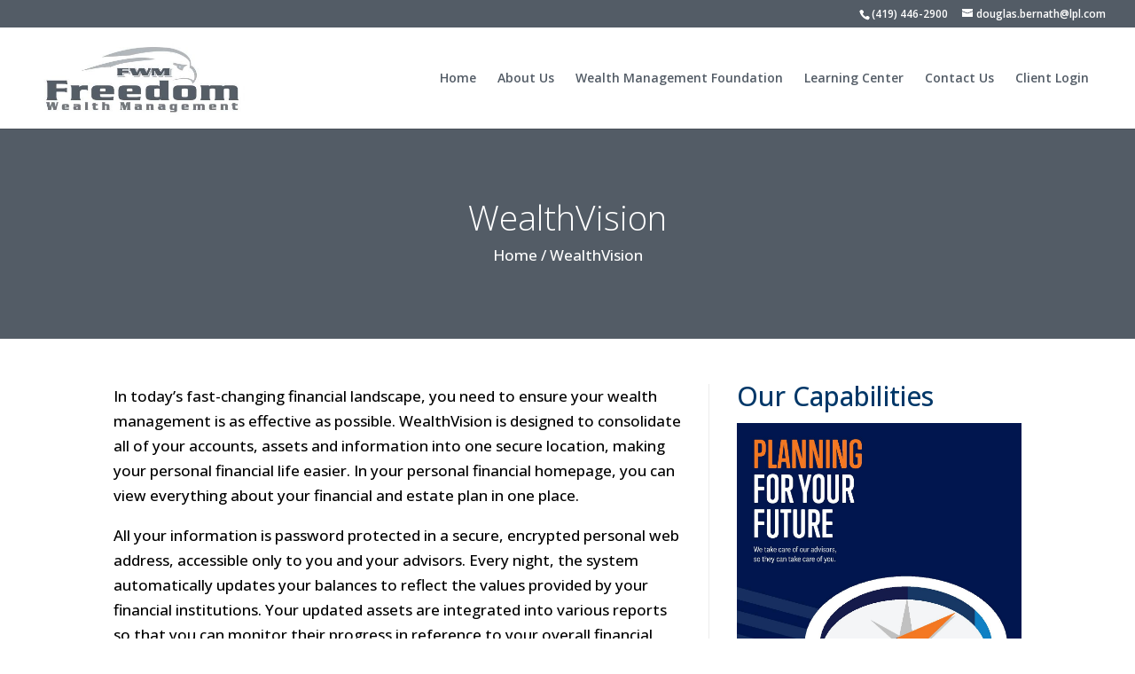

--- FILE ---
content_type: text/html; charset=UTF-8
request_url: https://player.vimeo.com/video/853438828?h=037654db3c&dnt=1&app_id=122963
body_size: 6566
content:
<!DOCTYPE html>
<html lang="en">
<head>
  <meta charset="utf-8">
  <meta name="viewport" content="width=device-width,initial-scale=1,user-scalable=yes">
  
  <link rel="canonical" href="https://player.vimeo.com/video/853438828?h=037654db3c">
  <meta name="googlebot" content="noindex,indexifembedded">
  
  
  <title>Wealth Vision - Freedom Wealth Management on Vimeo</title>
  <style>
      body, html, .player, .fallback {
          overflow: hidden;
          width: 100%;
          height: 100%;
          margin: 0;
          padding: 0;
      }
      .fallback {
          
              background-color: transparent;
          
      }
      .player.loading { opacity: 0; }
      .fallback iframe {
          position: fixed;
          left: 0;
          top: 0;
          width: 100%;
          height: 100%;
      }
  </style>
  <link rel="modulepreload" href="https://f.vimeocdn.com/p/4.46.25/js/player.module.js" crossorigin="anonymous">
  <link rel="modulepreload" href="https://f.vimeocdn.com/p/4.46.25/js/vendor.module.js" crossorigin="anonymous">
  <link rel="preload" href="https://f.vimeocdn.com/p/4.46.25/css/player.css" as="style">
</head>

<body>


<div class="vp-placeholder">
    <style>
        .vp-placeholder,
        .vp-placeholder-thumb,
        .vp-placeholder-thumb::before,
        .vp-placeholder-thumb::after {
            position: absolute;
            top: 0;
            bottom: 0;
            left: 0;
            right: 0;
        }
        .vp-placeholder {
            visibility: hidden;
            width: 100%;
            max-height: 100%;
            height: calc(720 / 1280 * 100vw);
            max-width: calc(1280 / 720 * 100vh);
            margin: auto;
        }
        .vp-placeholder-carousel {
            display: none;
            background-color: #000;
            position: absolute;
            left: 0;
            right: 0;
            bottom: -60px;
            height: 60px;
        }
    </style>

    

    
        <style>
            .vp-placeholder-thumb {
                overflow: hidden;
                width: 100%;
                max-height: 100%;
                margin: auto;
            }
            .vp-placeholder-thumb::before,
            .vp-placeholder-thumb::after {
                content: "";
                display: block;
                filter: blur(7px);
                margin: 0;
                background: url(https://i.vimeocdn.com/video/1708963932-68cf42d24daf10f100615a7183d1567508ac9af5b9c65e291b38049ac364c776-d?mw=80&q=85) 50% 50% / contain no-repeat;
            }
            .vp-placeholder-thumb::before {
                 
                margin: -30px;
            }
        </style>
    

    <div class="vp-placeholder-thumb"></div>
    <div class="vp-placeholder-carousel"></div>
    <script>function placeholderInit(t,h,d,s,n,o){var i=t.querySelector(".vp-placeholder"),v=t.querySelector(".vp-placeholder-thumb");if(h){var p=function(){try{return window.self!==window.top}catch(a){return!0}}(),w=200,y=415,r=60;if(!p&&window.innerWidth>=w&&window.innerWidth<y){i.style.bottom=r+"px",i.style.maxHeight="calc(100vh - "+r+"px)",i.style.maxWidth="calc("+n+" / "+o+" * (100vh - "+r+"px))";var f=t.querySelector(".vp-placeholder-carousel");f.style.display="block"}}if(d){var e=new Image;e.onload=function(){var a=n/o,c=e.width/e.height;if(c<=.95*a||c>=1.05*a){var l=i.getBoundingClientRect(),g=l.right-l.left,b=l.bottom-l.top,m=window.innerWidth/g*100,x=window.innerHeight/b*100;v.style.height="calc("+e.height+" / "+e.width+" * "+m+"vw)",v.style.maxWidth="calc("+e.width+" / "+e.height+" * "+x+"vh)"}i.style.visibility="visible"},e.src=s}else i.style.visibility="visible"}
</script>
    <script>placeholderInit(document,  false ,  true , "https://i.vimeocdn.com/video/1708963932-68cf42d24daf10f100615a7183d1567508ac9af5b9c65e291b38049ac364c776-d?mw=80\u0026q=85",  1280 ,  720 );</script>
</div>

<div id="player" class="player"></div>
<script>window.playerConfig = {"cdn_url":"https://f.vimeocdn.com","vimeo_api_url":"api.vimeo.com","request":{"files":{"dash":{"cdns":{"akfire_interconnect_quic":{"avc_url":"https://vod-adaptive-ak.vimeocdn.com/exp=1769000581~acl=%2F34845a5b-80e6-48ae-898c-71a371f20bc8%2Fpsid%3D0eba2c11b28ea454965697971d1a7d14ae2cffb1d7e17583bfb379b4a1f94807%2F%2A~hmac=47b5d08251eaccba7456aa2920cf8f6260d97e478a6b1fc8af952f977af4877d/34845a5b-80e6-48ae-898c-71a371f20bc8/psid=0eba2c11b28ea454965697971d1a7d14ae2cffb1d7e17583bfb379b4a1f94807/v2/playlist/av/primary/prot/cXNyPTE/playlist.json?omit=av1-hevc\u0026pathsig=8c953e4f~ui42eLQUWBX-6jrSjYXbwcBOia_mNXMvVSuVc3ky2_Y\u0026qsr=1\u0026r=dXM%3D\u0026rh=1DDoTv","origin":"gcs","url":"https://vod-adaptive-ak.vimeocdn.com/exp=1769000581~acl=%2F34845a5b-80e6-48ae-898c-71a371f20bc8%2Fpsid%3D0eba2c11b28ea454965697971d1a7d14ae2cffb1d7e17583bfb379b4a1f94807%2F%2A~hmac=47b5d08251eaccba7456aa2920cf8f6260d97e478a6b1fc8af952f977af4877d/34845a5b-80e6-48ae-898c-71a371f20bc8/psid=0eba2c11b28ea454965697971d1a7d14ae2cffb1d7e17583bfb379b4a1f94807/v2/playlist/av/primary/prot/cXNyPTE/playlist.json?pathsig=8c953e4f~ui42eLQUWBX-6jrSjYXbwcBOia_mNXMvVSuVc3ky2_Y\u0026qsr=1\u0026r=dXM%3D\u0026rh=1DDoTv"},"fastly_skyfire":{"avc_url":"https://skyfire.vimeocdn.com/1769000581-0x4b7cac6470a29f8baf1798a3204daa7de69c7e4c/34845a5b-80e6-48ae-898c-71a371f20bc8/psid=0eba2c11b28ea454965697971d1a7d14ae2cffb1d7e17583bfb379b4a1f94807/v2/playlist/av/primary/prot/cXNyPTE/playlist.json?omit=av1-hevc\u0026pathsig=8c953e4f~ui42eLQUWBX-6jrSjYXbwcBOia_mNXMvVSuVc3ky2_Y\u0026qsr=1\u0026r=dXM%3D\u0026rh=1DDoTv","origin":"gcs","url":"https://skyfire.vimeocdn.com/1769000581-0x4b7cac6470a29f8baf1798a3204daa7de69c7e4c/34845a5b-80e6-48ae-898c-71a371f20bc8/psid=0eba2c11b28ea454965697971d1a7d14ae2cffb1d7e17583bfb379b4a1f94807/v2/playlist/av/primary/prot/cXNyPTE/playlist.json?pathsig=8c953e4f~ui42eLQUWBX-6jrSjYXbwcBOia_mNXMvVSuVc3ky2_Y\u0026qsr=1\u0026r=dXM%3D\u0026rh=1DDoTv"}},"default_cdn":"akfire_interconnect_quic","separate_av":true,"streams":[{"profile":"f3f6f5f0-2e6b-4e90-994e-842d1feeabc0","id":"07d17537-9bf7-490b-8c2e-1348299454cf","fps":29.98,"quality":"720p"},{"profile":"f9e4a5d7-8043-4af3-b231-641ca735a130","id":"8e96740c-6ac0-4b09-8677-9dc09ecbed4a","fps":29.98,"quality":"540p"},{"profile":"d0b41bac-2bf2-4310-8113-df764d486192","id":"b374297e-12e3-4bbb-b2ed-e92a2c4505d8","fps":29.98,"quality":"240p"},{"profile":"c3347cdf-6c91-4ab3-8d56-737128e7a65f","id":"d2e415fd-66cc-4ee9-98c9-ff169b0c8019","fps":29.98,"quality":"360p"}],"streams_avc":[{"profile":"f3f6f5f0-2e6b-4e90-994e-842d1feeabc0","id":"07d17537-9bf7-490b-8c2e-1348299454cf","fps":29.98,"quality":"720p"},{"profile":"f9e4a5d7-8043-4af3-b231-641ca735a130","id":"8e96740c-6ac0-4b09-8677-9dc09ecbed4a","fps":29.98,"quality":"540p"},{"profile":"d0b41bac-2bf2-4310-8113-df764d486192","id":"b374297e-12e3-4bbb-b2ed-e92a2c4505d8","fps":29.98,"quality":"240p"},{"profile":"c3347cdf-6c91-4ab3-8d56-737128e7a65f","id":"d2e415fd-66cc-4ee9-98c9-ff169b0c8019","fps":29.98,"quality":"360p"}]},"hls":{"captions":"https://vod-adaptive-ak.vimeocdn.com/exp=1769000581~acl=%2F34845a5b-80e6-48ae-898c-71a371f20bc8%2Fpsid%3D0eba2c11b28ea454965697971d1a7d14ae2cffb1d7e17583bfb379b4a1f94807%2F%2A~hmac=47b5d08251eaccba7456aa2920cf8f6260d97e478a6b1fc8af952f977af4877d/34845a5b-80e6-48ae-898c-71a371f20bc8/psid=0eba2c11b28ea454965697971d1a7d14ae2cffb1d7e17583bfb379b4a1f94807/v2/playlist/av/primary/sub/104953017-c-en-x-autogen/prot/cXNyPTE/playlist.m3u8?ext-subs=1\u0026omit=opus\u0026pathsig=8c953e4f~a0iK5yBOlRG9zpdOzjea6nXqMIw4l6_0YToi9ozKRQA\u0026qsr=1\u0026r=dXM%3D\u0026rh=1DDoTv\u0026sf=fmp4","cdns":{"akfire_interconnect_quic":{"avc_url":"https://vod-adaptive-ak.vimeocdn.com/exp=1769000581~acl=%2F34845a5b-80e6-48ae-898c-71a371f20bc8%2Fpsid%3D0eba2c11b28ea454965697971d1a7d14ae2cffb1d7e17583bfb379b4a1f94807%2F%2A~hmac=47b5d08251eaccba7456aa2920cf8f6260d97e478a6b1fc8af952f977af4877d/34845a5b-80e6-48ae-898c-71a371f20bc8/psid=0eba2c11b28ea454965697971d1a7d14ae2cffb1d7e17583bfb379b4a1f94807/v2/playlist/av/primary/sub/104953017-c-en-x-autogen/prot/cXNyPTE/playlist.m3u8?ext-subs=1\u0026omit=av1-hevc-opus\u0026pathsig=8c953e4f~a0iK5yBOlRG9zpdOzjea6nXqMIw4l6_0YToi9ozKRQA\u0026qsr=1\u0026r=dXM%3D\u0026rh=1DDoTv\u0026sf=fmp4","captions":"https://vod-adaptive-ak.vimeocdn.com/exp=1769000581~acl=%2F34845a5b-80e6-48ae-898c-71a371f20bc8%2Fpsid%3D0eba2c11b28ea454965697971d1a7d14ae2cffb1d7e17583bfb379b4a1f94807%2F%2A~hmac=47b5d08251eaccba7456aa2920cf8f6260d97e478a6b1fc8af952f977af4877d/34845a5b-80e6-48ae-898c-71a371f20bc8/psid=0eba2c11b28ea454965697971d1a7d14ae2cffb1d7e17583bfb379b4a1f94807/v2/playlist/av/primary/sub/104953017-c-en-x-autogen/prot/cXNyPTE/playlist.m3u8?ext-subs=1\u0026omit=opus\u0026pathsig=8c953e4f~a0iK5yBOlRG9zpdOzjea6nXqMIw4l6_0YToi9ozKRQA\u0026qsr=1\u0026r=dXM%3D\u0026rh=1DDoTv\u0026sf=fmp4","origin":"gcs","url":"https://vod-adaptive-ak.vimeocdn.com/exp=1769000581~acl=%2F34845a5b-80e6-48ae-898c-71a371f20bc8%2Fpsid%3D0eba2c11b28ea454965697971d1a7d14ae2cffb1d7e17583bfb379b4a1f94807%2F%2A~hmac=47b5d08251eaccba7456aa2920cf8f6260d97e478a6b1fc8af952f977af4877d/34845a5b-80e6-48ae-898c-71a371f20bc8/psid=0eba2c11b28ea454965697971d1a7d14ae2cffb1d7e17583bfb379b4a1f94807/v2/playlist/av/primary/sub/104953017-c-en-x-autogen/prot/cXNyPTE/playlist.m3u8?ext-subs=1\u0026omit=opus\u0026pathsig=8c953e4f~a0iK5yBOlRG9zpdOzjea6nXqMIw4l6_0YToi9ozKRQA\u0026qsr=1\u0026r=dXM%3D\u0026rh=1DDoTv\u0026sf=fmp4"},"fastly_skyfire":{"avc_url":"https://skyfire.vimeocdn.com/1769000581-0x4b7cac6470a29f8baf1798a3204daa7de69c7e4c/34845a5b-80e6-48ae-898c-71a371f20bc8/psid=0eba2c11b28ea454965697971d1a7d14ae2cffb1d7e17583bfb379b4a1f94807/v2/playlist/av/primary/sub/104953017-c-en-x-autogen/prot/cXNyPTE/playlist.m3u8?ext-subs=1\u0026omit=av1-hevc-opus\u0026pathsig=8c953e4f~a0iK5yBOlRG9zpdOzjea6nXqMIw4l6_0YToi9ozKRQA\u0026qsr=1\u0026r=dXM%3D\u0026rh=1DDoTv\u0026sf=fmp4","captions":"https://skyfire.vimeocdn.com/1769000581-0x4b7cac6470a29f8baf1798a3204daa7de69c7e4c/34845a5b-80e6-48ae-898c-71a371f20bc8/psid=0eba2c11b28ea454965697971d1a7d14ae2cffb1d7e17583bfb379b4a1f94807/v2/playlist/av/primary/sub/104953017-c-en-x-autogen/prot/cXNyPTE/playlist.m3u8?ext-subs=1\u0026omit=opus\u0026pathsig=8c953e4f~a0iK5yBOlRG9zpdOzjea6nXqMIw4l6_0YToi9ozKRQA\u0026qsr=1\u0026r=dXM%3D\u0026rh=1DDoTv\u0026sf=fmp4","origin":"gcs","url":"https://skyfire.vimeocdn.com/1769000581-0x4b7cac6470a29f8baf1798a3204daa7de69c7e4c/34845a5b-80e6-48ae-898c-71a371f20bc8/psid=0eba2c11b28ea454965697971d1a7d14ae2cffb1d7e17583bfb379b4a1f94807/v2/playlist/av/primary/sub/104953017-c-en-x-autogen/prot/cXNyPTE/playlist.m3u8?ext-subs=1\u0026omit=opus\u0026pathsig=8c953e4f~a0iK5yBOlRG9zpdOzjea6nXqMIw4l6_0YToi9ozKRQA\u0026qsr=1\u0026r=dXM%3D\u0026rh=1DDoTv\u0026sf=fmp4"}},"default_cdn":"akfire_interconnect_quic","separate_av":true}},"file_codecs":{"av1":[],"avc":["07d17537-9bf7-490b-8c2e-1348299454cf","8e96740c-6ac0-4b09-8677-9dc09ecbed4a","b374297e-12e3-4bbb-b2ed-e92a2c4505d8","d2e415fd-66cc-4ee9-98c9-ff169b0c8019"],"hevc":{"dvh1":[],"hdr":[],"sdr":[]}},"lang":"en","referrer":"https://freedominvestmentservices.com/","cookie_domain":".vimeo.com","signature":"3f3990432f3aa6b16be89a6a4f07a4a2","timestamp":1768996981,"expires":3600,"text_tracks":[{"id":104953017,"lang":"en-x-autogen","url":"https://captions.vimeo.com/captions/104953017.vtt?expires=1769000581\u0026sig=d11026d7eec013f3b6947f5bf34346ebe7350ecf","kind":"captions","label":"English (auto-generated)","provenance":"ai_generated","default":true}],"thumb_preview":{"url":"https://videoapi-sprites.vimeocdn.com/video-sprites/image/6cf8e4cc-5a63-4efc-a766-3329c1e27519.0.jpeg?ClientID=sulu\u0026Expires=1769000581\u0026Signature=f50d2e769ae290a138342c3d5960fb6a920968c2","height":2640,"width":4686,"frame_height":240,"frame_width":426,"columns":11,"frames":120},"currency":"USD","session":"d2f38bb6f92bd650d483ef387417654ef5eb992e1768996981","cookie":{"volume":1,"quality":null,"hd":0,"captions":null,"transcript":null,"captions_styles":{"color":null,"fontSize":null,"fontFamily":null,"fontOpacity":null,"bgOpacity":null,"windowColor":null,"windowOpacity":null,"bgColor":null,"edgeStyle":null},"audio_language":null,"audio_kind":null,"qoe_survey_vote":0},"build":{"backend":"31e9776","js":"4.46.25"},"urls":{"js":"https://f.vimeocdn.com/p/4.46.25/js/player.js","js_base":"https://f.vimeocdn.com/p/4.46.25/js","js_module":"https://f.vimeocdn.com/p/4.46.25/js/player.module.js","js_vendor_module":"https://f.vimeocdn.com/p/4.46.25/js/vendor.module.js","locales_js":{"de-DE":"https://f.vimeocdn.com/p/4.46.25/js/player.de-DE.js","en":"https://f.vimeocdn.com/p/4.46.25/js/player.js","es":"https://f.vimeocdn.com/p/4.46.25/js/player.es.js","fr-FR":"https://f.vimeocdn.com/p/4.46.25/js/player.fr-FR.js","ja-JP":"https://f.vimeocdn.com/p/4.46.25/js/player.ja-JP.js","ko-KR":"https://f.vimeocdn.com/p/4.46.25/js/player.ko-KR.js","pt-BR":"https://f.vimeocdn.com/p/4.46.25/js/player.pt-BR.js","zh-CN":"https://f.vimeocdn.com/p/4.46.25/js/player.zh-CN.js"},"ambisonics_js":"https://f.vimeocdn.com/p/external/ambisonics.min.js","barebone_js":"https://f.vimeocdn.com/p/4.46.25/js/barebone.js","chromeless_js":"https://f.vimeocdn.com/p/4.46.25/js/chromeless.js","three_js":"https://f.vimeocdn.com/p/external/three.rvimeo.min.js","hive_sdk":"https://f.vimeocdn.com/p/external/hive-sdk.js","hive_interceptor":"https://f.vimeocdn.com/p/external/hive-interceptor.js","proxy":"https://player.vimeo.com/static/proxy.html","css":"https://f.vimeocdn.com/p/4.46.25/css/player.css","chromeless_css":"https://f.vimeocdn.com/p/4.46.25/css/chromeless.css","fresnel":"https://arclight.vimeo.com/add/player-stats","player_telemetry_url":"https://arclight.vimeo.com/player-events","telemetry_base":"https://lensflare.vimeo.com"},"flags":{"plays":1,"dnt":1,"autohide_controls":0,"preload_video":"metadata_on_hover","qoe_survey_forced":0,"ai_widget":0,"ecdn_delta_updates":0,"disable_mms":0,"check_clip_skipping_forward":0},"country":"US","client":{"ip":"18.217.108.53"},"ab_tests":{"cross_origin_texttracks":{"group":"variant","track":false,"data":null}},"atid":"2434615016.1768996981","ai_widget_signature":"0ac521c7a206b49d8cf47c8cc48406f83351cf4a80208497c943b0e435865006_1769000581","config_refresh_url":"https://player.vimeo.com/video/853438828/config/request?atid=2434615016.1768996981\u0026expires=3600\u0026referrer=https%3A%2F%2Ffreedominvestmentservices.com%2F\u0026session=d2f38bb6f92bd650d483ef387417654ef5eb992e1768996981\u0026signature=3f3990432f3aa6b16be89a6a4f07a4a2\u0026time=1768996981\u0026v=1"},"player_url":"player.vimeo.com","video":{"id":853438828,"title":"Wealth Vision - Freedom Wealth Management","width":1280,"height":720,"duration":121,"url":"","share_url":"https://vimeo.com/853438828/037654db3c","embed_code":"\u003ciframe title=\"vimeo-player\" src=\"https://player.vimeo.com/video/853438828?h=037654db3c\" width=\"640\" height=\"360\" frameborder=\"0\" referrerpolicy=\"strict-origin-when-cross-origin\" allow=\"autoplay; fullscreen; picture-in-picture; clipboard-write; encrypted-media; web-share\"   allowfullscreen\u003e\u003c/iframe\u003e","default_to_hd":0,"privacy":"unlisted","embed_permission":"whitelist","thumbnail_url":"https://i.vimeocdn.com/video/1708963932-68cf42d24daf10f100615a7183d1567508ac9af5b9c65e291b38049ac364c776-d","owner":{"id":31568955,"name":"Brad Cable","img":"https://i.vimeocdn.com/portrait/defaults-blue_60x60?region=us","img_2x":"https://i.vimeocdn.com/portrait/defaults-blue_60x60?region=us","url":"https://vimeo.com/user31568955","account_type":"standard"},"spatial":0,"live_event":null,"version":{"current":null,"available":[{"id":769214692,"file_id":3644090952,"is_current":true}]},"unlisted_hash":"037654db3c","rating":{"id":3},"fps":29.98,"bypass_token":"eyJ0eXAiOiJKV1QiLCJhbGciOiJIUzI1NiJ9.eyJjbGlwX2lkIjo4NTM0Mzg4MjgsImV4cCI6MTc2OTAwMDY0MH0.D5c6SdMJRcAm8ts4WkCm7zs6ZyZ5nlYQ1Ulgi4BHB9A","channel_layout":"stereo","ai":0,"locale":""},"user":{"id":0,"team_id":0,"team_origin_user_id":0,"account_type":"none","liked":0,"watch_later":0,"owner":0,"mod":0,"logged_in":0,"private_mode_enabled":0,"vimeo_api_client_token":"eyJhbGciOiJIUzI1NiIsInR5cCI6IkpXVCJ9.eyJzZXNzaW9uX2lkIjoiZDJmMzhiYjZmOTJiZDY1MGQ0ODNlZjM4NzQxNzY1NGVmNWViOTkyZTE3Njg5OTY5ODEiLCJleHAiOjE3NjkwMDA1ODEsImFwcF9pZCI6MTE4MzU5LCJzY29wZXMiOiJwdWJsaWMgc3RhdHMifQ.Krcd2M8bfWfzuOeNhb_v0QpF3Mpy-US0PFFFWGQk2pY"},"view":1,"vimeo_url":"vimeo.com","embed":{"audio_track":"","autoplay":0,"autopause":1,"dnt":1,"editor":0,"keyboard":1,"log_plays":1,"loop":0,"muted":0,"on_site":0,"texttrack":"","transparent":1,"outro":"beginning","playsinline":1,"quality":null,"player_id":"","api":null,"app_id":"122963","color":"00adef","color_one":"000000","color_two":"00adef","color_three":"ffffff","color_four":"000000","context":"embed.main","settings":{"auto_pip":1,"badge":0,"byline":0,"collections":0,"color":0,"force_color_one":0,"force_color_two":0,"force_color_three":0,"force_color_four":0,"embed":0,"fullscreen":1,"like":0,"logo":0,"playbar":1,"portrait":0,"pip":1,"share":0,"spatial_compass":0,"spatial_label":0,"speed":1,"title":0,"volume":0,"watch_later":0,"watch_full_video":1,"controls":1,"airplay":1,"audio_tracks":1,"chapters":1,"chromecast":1,"cc":1,"transcript":1,"quality":1,"play_button_position":0,"ask_ai":0,"skipping_forward":1,"debug_payload_collection_policy":"default"},"create_interactive":{"has_create_interactive":false,"viddata_url":""},"min_quality":null,"max_quality":null,"initial_quality":null,"prefer_mms":1}}</script>
<script>const fullscreenSupported="exitFullscreen"in document||"webkitExitFullscreen"in document||"webkitCancelFullScreen"in document||"mozCancelFullScreen"in document||"msExitFullscreen"in document||"webkitEnterFullScreen"in document.createElement("video");var isIE=checkIE(window.navigator.userAgent),incompatibleBrowser=!fullscreenSupported||isIE;window.noModuleLoading=!1,window.dynamicImportSupported=!1,window.cssLayersSupported=typeof CSSLayerBlockRule<"u",window.isInIFrame=function(){try{return window.self!==window.top}catch(e){return!0}}(),!window.isInIFrame&&/twitter/i.test(navigator.userAgent)&&window.playerConfig.video.url&&(window.location=window.playerConfig.video.url),window.playerConfig.request.lang&&document.documentElement.setAttribute("lang",window.playerConfig.request.lang),window.loadScript=function(e){var n=document.getElementsByTagName("script")[0];n&&n.parentNode?n.parentNode.insertBefore(e,n):document.head.appendChild(e)},window.loadVUID=function(){if(!window.playerConfig.request.flags.dnt&&!window.playerConfig.embed.dnt){window._vuid=[["pid",window.playerConfig.request.session]];var e=document.createElement("script");e.async=!0,e.src=window.playerConfig.request.urls.vuid_js,window.loadScript(e)}},window.loadCSS=function(e,n){var i={cssDone:!1,startTime:new Date().getTime(),link:e.createElement("link")};return i.link.rel="stylesheet",i.link.href=n,e.getElementsByTagName("head")[0].appendChild(i.link),i.link.onload=function(){i.cssDone=!0},i},window.loadLegacyJS=function(e,n){if(incompatibleBrowser){var i=e.querySelector(".vp-placeholder");i&&i.parentNode&&i.parentNode.removeChild(i);let a=`/video/${window.playerConfig.video.id}/fallback`;window.playerConfig.request.referrer&&(a+=`?referrer=${window.playerConfig.request.referrer}`),n.innerHTML=`<div class="fallback"><iframe title="unsupported message" src="${a}" frameborder="0"></iframe></div>`}else{n.className="player loading";var t=window.loadCSS(e,window.playerConfig.request.urls.css),r=e.createElement("script"),o=!1;r.src=window.playerConfig.request.urls.js,window.loadScript(r),r["onreadystatechange"in r?"onreadystatechange":"onload"]=function(){!o&&(!this.readyState||this.readyState==="loaded"||this.readyState==="complete")&&(o=!0,playerObject=new VimeoPlayer(n,window.playerConfig,t.cssDone||{link:t.link,startTime:t.startTime}))},window.loadVUID()}};function checkIE(e){e=e&&e.toLowerCase?e.toLowerCase():"";function n(r){return r=r.toLowerCase(),new RegExp(r).test(e);return browserRegEx}var i=n("msie")?parseFloat(e.replace(/^.*msie (\d+).*$/,"$1")):!1,t=n("trident")?parseFloat(e.replace(/^.*trident\/(\d+)\.(\d+).*$/,"$1.$2"))+4:!1;return i||t}
</script>
<script nomodule>
  window.noModuleLoading = true;
  var playerEl = document.getElementById('player');
  window.loadLegacyJS(document, playerEl);
</script>
<script type="module">try{import("").catch(()=>{})}catch(t){}window.dynamicImportSupported=!0;
</script>
<script type="module">if(!window.dynamicImportSupported||!window.cssLayersSupported){if(!window.noModuleLoading){window.noModuleLoading=!0;var playerEl=document.getElementById("player");window.loadLegacyJS(document,playerEl)}var moduleScriptLoader=document.getElementById("js-module-block");moduleScriptLoader&&moduleScriptLoader.parentElement.removeChild(moduleScriptLoader)}
</script>
<script type="module" id="js-module-block">if(!window.noModuleLoading&&window.dynamicImportSupported&&window.cssLayersSupported){const n=document.getElementById("player"),e=window.loadCSS(document,window.playerConfig.request.urls.css);import(window.playerConfig.request.urls.js_module).then(function(o){new o.VimeoPlayer(n,window.playerConfig,e.cssDone||{link:e.link,startTime:e.startTime}),window.loadVUID()}).catch(function(o){throw/TypeError:[A-z ]+import[A-z ]+module/gi.test(o)&&window.loadLegacyJS(document,n),o})}
</script>

<script type="application/ld+json">{"embedUrl":"https://player.vimeo.com/video/853438828?h=037654db3c","thumbnailUrl":"https://i.vimeocdn.com/video/1708963932-68cf42d24daf10f100615a7183d1567508ac9af5b9c65e291b38049ac364c776-d?f=webp","name":"Wealth Vision - Freedom Wealth Management","description":"This is \"Wealth Vision - Freedom Wealth Management\" by \"Brad Cable\" on Vimeo, the home for high quality videos and the people who love them.","duration":"PT121S","uploadDate":"2023-08-10T13:30:06-04:00","@context":"https://schema.org/","@type":"VideoObject"}</script>

</body>
</html>


--- FILE ---
content_type: text/html; charset=UTF-8
request_url: https://player.vimeo.com/video/853438828?h=037654db3c&dnt=1&app_id=122963
body_size: 6536
content:
<!DOCTYPE html>
<html lang="en">
<head>
  <meta charset="utf-8">
  <meta name="viewport" content="width=device-width,initial-scale=1,user-scalable=yes">
  
  <link rel="canonical" href="https://player.vimeo.com/video/853438828?h=037654db3c">
  <meta name="googlebot" content="noindex,indexifembedded">
  
  
  <title>Wealth Vision - Freedom Wealth Management on Vimeo</title>
  <style>
      body, html, .player, .fallback {
          overflow: hidden;
          width: 100%;
          height: 100%;
          margin: 0;
          padding: 0;
      }
      .fallback {
          
              background-color: transparent;
          
      }
      .player.loading { opacity: 0; }
      .fallback iframe {
          position: fixed;
          left: 0;
          top: 0;
          width: 100%;
          height: 100%;
      }
  </style>
  <link rel="modulepreload" href="https://f.vimeocdn.com/p/4.46.25/js/player.module.js" crossorigin="anonymous">
  <link rel="modulepreload" href="https://f.vimeocdn.com/p/4.46.25/js/vendor.module.js" crossorigin="anonymous">
  <link rel="preload" href="https://f.vimeocdn.com/p/4.46.25/css/player.css" as="style">
</head>

<body>


<div class="vp-placeholder">
    <style>
        .vp-placeholder,
        .vp-placeholder-thumb,
        .vp-placeholder-thumb::before,
        .vp-placeholder-thumb::after {
            position: absolute;
            top: 0;
            bottom: 0;
            left: 0;
            right: 0;
        }
        .vp-placeholder {
            visibility: hidden;
            width: 100%;
            max-height: 100%;
            height: calc(720 / 1280 * 100vw);
            max-width: calc(1280 / 720 * 100vh);
            margin: auto;
        }
        .vp-placeholder-carousel {
            display: none;
            background-color: #000;
            position: absolute;
            left: 0;
            right: 0;
            bottom: -60px;
            height: 60px;
        }
    </style>

    

    
        <style>
            .vp-placeholder-thumb {
                overflow: hidden;
                width: 100%;
                max-height: 100%;
                margin: auto;
            }
            .vp-placeholder-thumb::before,
            .vp-placeholder-thumb::after {
                content: "";
                display: block;
                filter: blur(7px);
                margin: 0;
                background: url(https://i.vimeocdn.com/video/1708963932-68cf42d24daf10f100615a7183d1567508ac9af5b9c65e291b38049ac364c776-d?mw=80&q=85) 50% 50% / contain no-repeat;
            }
            .vp-placeholder-thumb::before {
                 
                margin: -30px;
            }
        </style>
    

    <div class="vp-placeholder-thumb"></div>
    <div class="vp-placeholder-carousel"></div>
    <script>function placeholderInit(t,h,d,s,n,o){var i=t.querySelector(".vp-placeholder"),v=t.querySelector(".vp-placeholder-thumb");if(h){var p=function(){try{return window.self!==window.top}catch(a){return!0}}(),w=200,y=415,r=60;if(!p&&window.innerWidth>=w&&window.innerWidth<y){i.style.bottom=r+"px",i.style.maxHeight="calc(100vh - "+r+"px)",i.style.maxWidth="calc("+n+" / "+o+" * (100vh - "+r+"px))";var f=t.querySelector(".vp-placeholder-carousel");f.style.display="block"}}if(d){var e=new Image;e.onload=function(){var a=n/o,c=e.width/e.height;if(c<=.95*a||c>=1.05*a){var l=i.getBoundingClientRect(),g=l.right-l.left,b=l.bottom-l.top,m=window.innerWidth/g*100,x=window.innerHeight/b*100;v.style.height="calc("+e.height+" / "+e.width+" * "+m+"vw)",v.style.maxWidth="calc("+e.width+" / "+e.height+" * "+x+"vh)"}i.style.visibility="visible"},e.src=s}else i.style.visibility="visible"}
</script>
    <script>placeholderInit(document,  false ,  true , "https://i.vimeocdn.com/video/1708963932-68cf42d24daf10f100615a7183d1567508ac9af5b9c65e291b38049ac364c776-d?mw=80\u0026q=85",  1280 ,  720 );</script>
</div>

<div id="player" class="player"></div>
<script>window.playerConfig = {"cdn_url":"https://f.vimeocdn.com","vimeo_api_url":"api.vimeo.com","request":{"files":{"dash":{"cdns":{"akfire_interconnect_quic":{"avc_url":"https://vod-adaptive-ak.vimeocdn.com/exp=1769000583~acl=%2F34845a5b-80e6-48ae-898c-71a371f20bc8%2Fpsid%3Dc445af6abe767d66793077582f430450161efd3570df539a00e5d3a8b81408ba%2F%2A~hmac=c2c2ee612a11f0d22e0c2040940b274052bf68a7c6b967b470a4af5262a9f0ba/34845a5b-80e6-48ae-898c-71a371f20bc8/psid=c445af6abe767d66793077582f430450161efd3570df539a00e5d3a8b81408ba/v2/playlist/av/primary/prot/cXNyPTE/playlist.json?omit=av1-hevc\u0026pathsig=8c953e4f~ui42eLQUWBX-6jrSjYXbwcBOia_mNXMvVSuVc3ky2_Y\u0026qsr=1\u0026r=dXM%3D\u0026rh=1DDoTv","origin":"gcs","url":"https://vod-adaptive-ak.vimeocdn.com/exp=1769000583~acl=%2F34845a5b-80e6-48ae-898c-71a371f20bc8%2Fpsid%3Dc445af6abe767d66793077582f430450161efd3570df539a00e5d3a8b81408ba%2F%2A~hmac=c2c2ee612a11f0d22e0c2040940b274052bf68a7c6b967b470a4af5262a9f0ba/34845a5b-80e6-48ae-898c-71a371f20bc8/psid=c445af6abe767d66793077582f430450161efd3570df539a00e5d3a8b81408ba/v2/playlist/av/primary/prot/cXNyPTE/playlist.json?pathsig=8c953e4f~ui42eLQUWBX-6jrSjYXbwcBOia_mNXMvVSuVc3ky2_Y\u0026qsr=1\u0026r=dXM%3D\u0026rh=1DDoTv"},"fastly_skyfire":{"avc_url":"https://skyfire.vimeocdn.com/1769000583-0x9dfa0204534fbd2caaed43f6bd7643dc265400c6/34845a5b-80e6-48ae-898c-71a371f20bc8/psid=c445af6abe767d66793077582f430450161efd3570df539a00e5d3a8b81408ba/v2/playlist/av/primary/prot/cXNyPTE/playlist.json?omit=av1-hevc\u0026pathsig=8c953e4f~ui42eLQUWBX-6jrSjYXbwcBOia_mNXMvVSuVc3ky2_Y\u0026qsr=1\u0026r=dXM%3D\u0026rh=1DDoTv","origin":"gcs","url":"https://skyfire.vimeocdn.com/1769000583-0x9dfa0204534fbd2caaed43f6bd7643dc265400c6/34845a5b-80e6-48ae-898c-71a371f20bc8/psid=c445af6abe767d66793077582f430450161efd3570df539a00e5d3a8b81408ba/v2/playlist/av/primary/prot/cXNyPTE/playlist.json?pathsig=8c953e4f~ui42eLQUWBX-6jrSjYXbwcBOia_mNXMvVSuVc3ky2_Y\u0026qsr=1\u0026r=dXM%3D\u0026rh=1DDoTv"}},"default_cdn":"akfire_interconnect_quic","separate_av":true,"streams":[{"profile":"d0b41bac-2bf2-4310-8113-df764d486192","id":"b374297e-12e3-4bbb-b2ed-e92a2c4505d8","fps":29.98,"quality":"240p"},{"profile":"c3347cdf-6c91-4ab3-8d56-737128e7a65f","id":"d2e415fd-66cc-4ee9-98c9-ff169b0c8019","fps":29.98,"quality":"360p"},{"profile":"f3f6f5f0-2e6b-4e90-994e-842d1feeabc0","id":"07d17537-9bf7-490b-8c2e-1348299454cf","fps":29.98,"quality":"720p"},{"profile":"f9e4a5d7-8043-4af3-b231-641ca735a130","id":"8e96740c-6ac0-4b09-8677-9dc09ecbed4a","fps":29.98,"quality":"540p"}],"streams_avc":[{"profile":"d0b41bac-2bf2-4310-8113-df764d486192","id":"b374297e-12e3-4bbb-b2ed-e92a2c4505d8","fps":29.98,"quality":"240p"},{"profile":"c3347cdf-6c91-4ab3-8d56-737128e7a65f","id":"d2e415fd-66cc-4ee9-98c9-ff169b0c8019","fps":29.98,"quality":"360p"},{"profile":"f3f6f5f0-2e6b-4e90-994e-842d1feeabc0","id":"07d17537-9bf7-490b-8c2e-1348299454cf","fps":29.98,"quality":"720p"},{"profile":"f9e4a5d7-8043-4af3-b231-641ca735a130","id":"8e96740c-6ac0-4b09-8677-9dc09ecbed4a","fps":29.98,"quality":"540p"}]},"hls":{"captions":"https://vod-adaptive-ak.vimeocdn.com/exp=1769000583~acl=%2F34845a5b-80e6-48ae-898c-71a371f20bc8%2Fpsid%3Dc445af6abe767d66793077582f430450161efd3570df539a00e5d3a8b81408ba%2F%2A~hmac=c2c2ee612a11f0d22e0c2040940b274052bf68a7c6b967b470a4af5262a9f0ba/34845a5b-80e6-48ae-898c-71a371f20bc8/psid=c445af6abe767d66793077582f430450161efd3570df539a00e5d3a8b81408ba/v2/playlist/av/primary/sub/104953017-c-en-x-autogen/prot/cXNyPTE/playlist.m3u8?ext-subs=1\u0026omit=opus\u0026pathsig=8c953e4f~a0iK5yBOlRG9zpdOzjea6nXqMIw4l6_0YToi9ozKRQA\u0026qsr=1\u0026r=dXM%3D\u0026rh=1DDoTv\u0026sf=fmp4","cdns":{"akfire_interconnect_quic":{"avc_url":"https://vod-adaptive-ak.vimeocdn.com/exp=1769000583~acl=%2F34845a5b-80e6-48ae-898c-71a371f20bc8%2Fpsid%3Dc445af6abe767d66793077582f430450161efd3570df539a00e5d3a8b81408ba%2F%2A~hmac=c2c2ee612a11f0d22e0c2040940b274052bf68a7c6b967b470a4af5262a9f0ba/34845a5b-80e6-48ae-898c-71a371f20bc8/psid=c445af6abe767d66793077582f430450161efd3570df539a00e5d3a8b81408ba/v2/playlist/av/primary/sub/104953017-c-en-x-autogen/prot/cXNyPTE/playlist.m3u8?ext-subs=1\u0026omit=av1-hevc-opus\u0026pathsig=8c953e4f~a0iK5yBOlRG9zpdOzjea6nXqMIw4l6_0YToi9ozKRQA\u0026qsr=1\u0026r=dXM%3D\u0026rh=1DDoTv\u0026sf=fmp4","captions":"https://vod-adaptive-ak.vimeocdn.com/exp=1769000583~acl=%2F34845a5b-80e6-48ae-898c-71a371f20bc8%2Fpsid%3Dc445af6abe767d66793077582f430450161efd3570df539a00e5d3a8b81408ba%2F%2A~hmac=c2c2ee612a11f0d22e0c2040940b274052bf68a7c6b967b470a4af5262a9f0ba/34845a5b-80e6-48ae-898c-71a371f20bc8/psid=c445af6abe767d66793077582f430450161efd3570df539a00e5d3a8b81408ba/v2/playlist/av/primary/sub/104953017-c-en-x-autogen/prot/cXNyPTE/playlist.m3u8?ext-subs=1\u0026omit=opus\u0026pathsig=8c953e4f~a0iK5yBOlRG9zpdOzjea6nXqMIw4l6_0YToi9ozKRQA\u0026qsr=1\u0026r=dXM%3D\u0026rh=1DDoTv\u0026sf=fmp4","origin":"gcs","url":"https://vod-adaptive-ak.vimeocdn.com/exp=1769000583~acl=%2F34845a5b-80e6-48ae-898c-71a371f20bc8%2Fpsid%3Dc445af6abe767d66793077582f430450161efd3570df539a00e5d3a8b81408ba%2F%2A~hmac=c2c2ee612a11f0d22e0c2040940b274052bf68a7c6b967b470a4af5262a9f0ba/34845a5b-80e6-48ae-898c-71a371f20bc8/psid=c445af6abe767d66793077582f430450161efd3570df539a00e5d3a8b81408ba/v2/playlist/av/primary/sub/104953017-c-en-x-autogen/prot/cXNyPTE/playlist.m3u8?ext-subs=1\u0026omit=opus\u0026pathsig=8c953e4f~a0iK5yBOlRG9zpdOzjea6nXqMIw4l6_0YToi9ozKRQA\u0026qsr=1\u0026r=dXM%3D\u0026rh=1DDoTv\u0026sf=fmp4"},"fastly_skyfire":{"avc_url":"https://skyfire.vimeocdn.com/1769000583-0x9dfa0204534fbd2caaed43f6bd7643dc265400c6/34845a5b-80e6-48ae-898c-71a371f20bc8/psid=c445af6abe767d66793077582f430450161efd3570df539a00e5d3a8b81408ba/v2/playlist/av/primary/sub/104953017-c-en-x-autogen/prot/cXNyPTE/playlist.m3u8?ext-subs=1\u0026omit=av1-hevc-opus\u0026pathsig=8c953e4f~a0iK5yBOlRG9zpdOzjea6nXqMIw4l6_0YToi9ozKRQA\u0026qsr=1\u0026r=dXM%3D\u0026rh=1DDoTv\u0026sf=fmp4","captions":"https://skyfire.vimeocdn.com/1769000583-0x9dfa0204534fbd2caaed43f6bd7643dc265400c6/34845a5b-80e6-48ae-898c-71a371f20bc8/psid=c445af6abe767d66793077582f430450161efd3570df539a00e5d3a8b81408ba/v2/playlist/av/primary/sub/104953017-c-en-x-autogen/prot/cXNyPTE/playlist.m3u8?ext-subs=1\u0026omit=opus\u0026pathsig=8c953e4f~a0iK5yBOlRG9zpdOzjea6nXqMIw4l6_0YToi9ozKRQA\u0026qsr=1\u0026r=dXM%3D\u0026rh=1DDoTv\u0026sf=fmp4","origin":"gcs","url":"https://skyfire.vimeocdn.com/1769000583-0x9dfa0204534fbd2caaed43f6bd7643dc265400c6/34845a5b-80e6-48ae-898c-71a371f20bc8/psid=c445af6abe767d66793077582f430450161efd3570df539a00e5d3a8b81408ba/v2/playlist/av/primary/sub/104953017-c-en-x-autogen/prot/cXNyPTE/playlist.m3u8?ext-subs=1\u0026omit=opus\u0026pathsig=8c953e4f~a0iK5yBOlRG9zpdOzjea6nXqMIw4l6_0YToi9ozKRQA\u0026qsr=1\u0026r=dXM%3D\u0026rh=1DDoTv\u0026sf=fmp4"}},"default_cdn":"akfire_interconnect_quic","separate_av":true}},"file_codecs":{"av1":[],"avc":["b374297e-12e3-4bbb-b2ed-e92a2c4505d8","d2e415fd-66cc-4ee9-98c9-ff169b0c8019","07d17537-9bf7-490b-8c2e-1348299454cf","8e96740c-6ac0-4b09-8677-9dc09ecbed4a"],"hevc":{"dvh1":[],"hdr":[],"sdr":[]}},"lang":"en","referrer":"https://freedominvestmentservices.com/","cookie_domain":".vimeo.com","signature":"d1df03806427fa4e52a1d9b87581d17d","timestamp":1768996983,"expires":3600,"text_tracks":[{"id":104953017,"lang":"en-x-autogen","url":"https://captions.vimeo.com/captions/104953017.vtt?expires=1769000583\u0026sig=09e5552e6e721ede77e1cf6bcd1d30377936e98b","kind":"captions","label":"English (auto-generated)","provenance":"ai_generated","default":true}],"thumb_preview":{"url":"https://videoapi-sprites.vimeocdn.com/video-sprites/image/6cf8e4cc-5a63-4efc-a766-3329c1e27519.0.jpeg?ClientID=sulu\u0026Expires=1769000581\u0026Signature=f50d2e769ae290a138342c3d5960fb6a920968c2","height":2640,"width":4686,"frame_height":240,"frame_width":426,"columns":11,"frames":120},"currency":"USD","session":"dde0cc19de1c84400302576cd29892ca971849121768996983","cookie":{"volume":1,"quality":null,"hd":0,"captions":null,"transcript":null,"captions_styles":{"color":null,"fontSize":null,"fontFamily":null,"fontOpacity":null,"bgOpacity":null,"windowColor":null,"windowOpacity":null,"bgColor":null,"edgeStyle":null},"audio_language":null,"audio_kind":null,"qoe_survey_vote":0},"build":{"backend":"31e9776","js":"4.46.25"},"urls":{"js":"https://f.vimeocdn.com/p/4.46.25/js/player.js","js_base":"https://f.vimeocdn.com/p/4.46.25/js","js_module":"https://f.vimeocdn.com/p/4.46.25/js/player.module.js","js_vendor_module":"https://f.vimeocdn.com/p/4.46.25/js/vendor.module.js","locales_js":{"de-DE":"https://f.vimeocdn.com/p/4.46.25/js/player.de-DE.js","en":"https://f.vimeocdn.com/p/4.46.25/js/player.js","es":"https://f.vimeocdn.com/p/4.46.25/js/player.es.js","fr-FR":"https://f.vimeocdn.com/p/4.46.25/js/player.fr-FR.js","ja-JP":"https://f.vimeocdn.com/p/4.46.25/js/player.ja-JP.js","ko-KR":"https://f.vimeocdn.com/p/4.46.25/js/player.ko-KR.js","pt-BR":"https://f.vimeocdn.com/p/4.46.25/js/player.pt-BR.js","zh-CN":"https://f.vimeocdn.com/p/4.46.25/js/player.zh-CN.js"},"ambisonics_js":"https://f.vimeocdn.com/p/external/ambisonics.min.js","barebone_js":"https://f.vimeocdn.com/p/4.46.25/js/barebone.js","chromeless_js":"https://f.vimeocdn.com/p/4.46.25/js/chromeless.js","three_js":"https://f.vimeocdn.com/p/external/three.rvimeo.min.js","hive_sdk":"https://f.vimeocdn.com/p/external/hive-sdk.js","hive_interceptor":"https://f.vimeocdn.com/p/external/hive-interceptor.js","proxy":"https://player.vimeo.com/static/proxy.html","css":"https://f.vimeocdn.com/p/4.46.25/css/player.css","chromeless_css":"https://f.vimeocdn.com/p/4.46.25/css/chromeless.css","fresnel":"https://arclight.vimeo.com/add/player-stats","player_telemetry_url":"https://arclight.vimeo.com/player-events","telemetry_base":"https://lensflare.vimeo.com"},"flags":{"plays":1,"dnt":1,"autohide_controls":0,"preload_video":"metadata_on_hover","qoe_survey_forced":0,"ai_widget":0,"ecdn_delta_updates":0,"disable_mms":0,"check_clip_skipping_forward":0},"country":"US","client":{"ip":"18.217.108.53"},"ab_tests":{"cross_origin_texttracks":{"group":"variant","track":false,"data":null}},"atid":"2890233037.1768996983","ai_widget_signature":"bacb879fce2cf6918e20d1d2275f9730428e8eff72f18862067dbb1a64398ec6_1769000583","config_refresh_url":"https://player.vimeo.com/video/853438828/config/request?atid=2890233037.1768996983\u0026expires=3600\u0026referrer=https%3A%2F%2Ffreedominvestmentservices.com%2F\u0026session=dde0cc19de1c84400302576cd29892ca971849121768996983\u0026signature=d1df03806427fa4e52a1d9b87581d17d\u0026time=1768996983\u0026v=1"},"player_url":"player.vimeo.com","video":{"id":853438828,"title":"Wealth Vision - Freedom Wealth Management","width":1280,"height":720,"duration":121,"url":"","share_url":"https://vimeo.com/853438828/037654db3c","embed_code":"\u003ciframe title=\"vimeo-player\" src=\"https://player.vimeo.com/video/853438828?h=037654db3c\" width=\"640\" height=\"360\" frameborder=\"0\" referrerpolicy=\"strict-origin-when-cross-origin\" allow=\"autoplay; fullscreen; picture-in-picture; clipboard-write; encrypted-media; web-share\"   allowfullscreen\u003e\u003c/iframe\u003e","default_to_hd":0,"privacy":"unlisted","embed_permission":"whitelist","thumbnail_url":"https://i.vimeocdn.com/video/1708963932-68cf42d24daf10f100615a7183d1567508ac9af5b9c65e291b38049ac364c776-d","owner":{"id":31568955,"name":"Brad Cable","img":"https://i.vimeocdn.com/portrait/defaults-blue_60x60?region=us","img_2x":"https://i.vimeocdn.com/portrait/defaults-blue_60x60?region=us","url":"https://vimeo.com/user31568955","account_type":"standard"},"spatial":0,"live_event":null,"version":{"current":null,"available":[{"id":769214692,"file_id":3644090952,"is_current":true}]},"unlisted_hash":"037654db3c","rating":{"id":3},"fps":29.98,"bypass_token":"eyJ0eXAiOiJKV1QiLCJhbGciOiJIUzI1NiJ9.eyJjbGlwX2lkIjo4NTM0Mzg4MjgsImV4cCI6MTc2OTAwMDY0MH0.D5c6SdMJRcAm8ts4WkCm7zs6ZyZ5nlYQ1Ulgi4BHB9A","channel_layout":"stereo","ai":0,"locale":""},"user":{"id":0,"team_id":0,"team_origin_user_id":0,"account_type":"none","liked":0,"watch_later":0,"owner":0,"mod":0,"logged_in":0,"private_mode_enabled":0,"vimeo_api_client_token":"eyJhbGciOiJIUzI1NiIsInR5cCI6IkpXVCJ9.eyJzZXNzaW9uX2lkIjoiZGRlMGNjMTlkZTFjODQ0MDAzMDI1NzZjZDI5ODkyY2E5NzE4NDkxMjE3Njg5OTY5ODMiLCJleHAiOjE3NjkwMDA1ODMsImFwcF9pZCI6MTE4MzU5LCJzY29wZXMiOiJwdWJsaWMgc3RhdHMifQ.jKpgsyEHTQAD0OI14J5yWE3-7klvYPhM0tyKpHf4ki0"},"view":1,"vimeo_url":"vimeo.com","embed":{"audio_track":"","autoplay":0,"autopause":1,"dnt":1,"editor":0,"keyboard":1,"log_plays":1,"loop":0,"muted":0,"on_site":0,"texttrack":"","transparent":1,"outro":"beginning","playsinline":1,"quality":null,"player_id":"","api":null,"app_id":"122963","color":"00adef","color_one":"000000","color_two":"00adef","color_three":"ffffff","color_four":"000000","context":"embed.main","settings":{"auto_pip":1,"badge":0,"byline":0,"collections":0,"color":0,"force_color_one":0,"force_color_two":0,"force_color_three":0,"force_color_four":0,"embed":0,"fullscreen":1,"like":0,"logo":0,"playbar":1,"portrait":0,"pip":1,"share":0,"spatial_compass":0,"spatial_label":0,"speed":1,"title":0,"volume":0,"watch_later":0,"watch_full_video":1,"controls":1,"airplay":1,"audio_tracks":1,"chapters":1,"chromecast":1,"cc":1,"transcript":1,"quality":1,"play_button_position":0,"ask_ai":0,"skipping_forward":1,"debug_payload_collection_policy":"default"},"create_interactive":{"has_create_interactive":false,"viddata_url":""},"min_quality":null,"max_quality":null,"initial_quality":null,"prefer_mms":1}}</script>
<script>const fullscreenSupported="exitFullscreen"in document||"webkitExitFullscreen"in document||"webkitCancelFullScreen"in document||"mozCancelFullScreen"in document||"msExitFullscreen"in document||"webkitEnterFullScreen"in document.createElement("video");var isIE=checkIE(window.navigator.userAgent),incompatibleBrowser=!fullscreenSupported||isIE;window.noModuleLoading=!1,window.dynamicImportSupported=!1,window.cssLayersSupported=typeof CSSLayerBlockRule<"u",window.isInIFrame=function(){try{return window.self!==window.top}catch(e){return!0}}(),!window.isInIFrame&&/twitter/i.test(navigator.userAgent)&&window.playerConfig.video.url&&(window.location=window.playerConfig.video.url),window.playerConfig.request.lang&&document.documentElement.setAttribute("lang",window.playerConfig.request.lang),window.loadScript=function(e){var n=document.getElementsByTagName("script")[0];n&&n.parentNode?n.parentNode.insertBefore(e,n):document.head.appendChild(e)},window.loadVUID=function(){if(!window.playerConfig.request.flags.dnt&&!window.playerConfig.embed.dnt){window._vuid=[["pid",window.playerConfig.request.session]];var e=document.createElement("script");e.async=!0,e.src=window.playerConfig.request.urls.vuid_js,window.loadScript(e)}},window.loadCSS=function(e,n){var i={cssDone:!1,startTime:new Date().getTime(),link:e.createElement("link")};return i.link.rel="stylesheet",i.link.href=n,e.getElementsByTagName("head")[0].appendChild(i.link),i.link.onload=function(){i.cssDone=!0},i},window.loadLegacyJS=function(e,n){if(incompatibleBrowser){var i=e.querySelector(".vp-placeholder");i&&i.parentNode&&i.parentNode.removeChild(i);let a=`/video/${window.playerConfig.video.id}/fallback`;window.playerConfig.request.referrer&&(a+=`?referrer=${window.playerConfig.request.referrer}`),n.innerHTML=`<div class="fallback"><iframe title="unsupported message" src="${a}" frameborder="0"></iframe></div>`}else{n.className="player loading";var t=window.loadCSS(e,window.playerConfig.request.urls.css),r=e.createElement("script"),o=!1;r.src=window.playerConfig.request.urls.js,window.loadScript(r),r["onreadystatechange"in r?"onreadystatechange":"onload"]=function(){!o&&(!this.readyState||this.readyState==="loaded"||this.readyState==="complete")&&(o=!0,playerObject=new VimeoPlayer(n,window.playerConfig,t.cssDone||{link:t.link,startTime:t.startTime}))},window.loadVUID()}};function checkIE(e){e=e&&e.toLowerCase?e.toLowerCase():"";function n(r){return r=r.toLowerCase(),new RegExp(r).test(e);return browserRegEx}var i=n("msie")?parseFloat(e.replace(/^.*msie (\d+).*$/,"$1")):!1,t=n("trident")?parseFloat(e.replace(/^.*trident\/(\d+)\.(\d+).*$/,"$1.$2"))+4:!1;return i||t}
</script>
<script nomodule>
  window.noModuleLoading = true;
  var playerEl = document.getElementById('player');
  window.loadLegacyJS(document, playerEl);
</script>
<script type="module">try{import("").catch(()=>{})}catch(t){}window.dynamicImportSupported=!0;
</script>
<script type="module">if(!window.dynamicImportSupported||!window.cssLayersSupported){if(!window.noModuleLoading){window.noModuleLoading=!0;var playerEl=document.getElementById("player");window.loadLegacyJS(document,playerEl)}var moduleScriptLoader=document.getElementById("js-module-block");moduleScriptLoader&&moduleScriptLoader.parentElement.removeChild(moduleScriptLoader)}
</script>
<script type="module" id="js-module-block">if(!window.noModuleLoading&&window.dynamicImportSupported&&window.cssLayersSupported){const n=document.getElementById("player"),e=window.loadCSS(document,window.playerConfig.request.urls.css);import(window.playerConfig.request.urls.js_module).then(function(o){new o.VimeoPlayer(n,window.playerConfig,e.cssDone||{link:e.link,startTime:e.startTime}),window.loadVUID()}).catch(function(o){throw/TypeError:[A-z ]+import[A-z ]+module/gi.test(o)&&window.loadLegacyJS(document,n),o})}
</script>

<script type="application/ld+json">{"embedUrl":"https://player.vimeo.com/video/853438828?h=037654db3c","thumbnailUrl":"https://i.vimeocdn.com/video/1708963932-68cf42d24daf10f100615a7183d1567508ac9af5b9c65e291b38049ac364c776-d?f=webp","name":"Wealth Vision - Freedom Wealth Management","description":"This is \"Wealth Vision - Freedom Wealth Management\" by \"Brad Cable\" on Vimeo, the home for high quality videos and the people who love them.","duration":"PT121S","uploadDate":"2023-08-10T13:30:06-04:00","@context":"https://schema.org/","@type":"VideoObject"}</script>

</body>
</html>


--- FILE ---
content_type: text/css
request_url: https://freedominvestmentservices.com/wp-content/et-cache/1/138/7226/et-core-unified-deferred-7226.min.css?ver=1766348509
body_size: 91
content:
.et_pb_video_0 .et_pb_video_overlay_hover:hover{background-color:rgba(0,0,0,.6)}.et_pb_text_1.et_pb_text{color:#003768!important}.et_pb_text_1{font-size:30px}.et_pb_blog_0{margin-top:50px!important}

--- FILE ---
content_type: text/css
request_url: https://freedominvestmentservices.com/wp-content/uploads/sites/138/forminator/10436_c13c083d203862d5f40259aa8de9e8e2/css/style-10436.css?ver=1763490539
body_size: 3224
content:
#forminator-module-10436:not(.select2-dropdown) {
		padding-top: 0;
		padding-right: 0;
		padding-bottom: 0;
		padding-left: 0;
	}


	#forminator-module-10436 {
		border-width: 0;
		border-style: none;
		border-radius: 0;
		-moz-border-radius: 0;
		-webkit-border-radius: 0;
	}


	#forminator-module-10436 {
		border-color: rgba(0,0,0,0);
		background-color: rgba(0,0,0,0);
	}


#forminator-module-10436 .forminator-pagination-footer .forminator-button-paypal {
			flex: 1;
	}
#forminator-module-10436 .forminator-button-paypal > .paypal-buttons {
		}
	.forminator-ui#forminator-module-10436.forminator-design--default .forminator-response-message,
	.forminator-ui#forminator-module-10436.forminator-design--default .forminator-response-message p {
		font-size: 15px;
		font-family: inherit;
		font-weight: 400;
	}


	.forminator-ui#forminator-module-10436.forminator-design--default .forminator-response-message.forminator-error {
		background-color: #F9E4E8;
		box-shadow: inset 2px 0 0 0 #E51919;
		-moz-box-shadow: inset 2px 0 0 0 #E51919;
		-webkit-box-shadow: inset 2px 0 0 0 #E51919;
	}

	.forminator-ui#forminator-module-10436.forminator-design--default .forminator-response-message.forminator-error:hover,
	.forminator-ui#forminator-module-10436.forminator-design--default .forminator-response-message.forminator-error:focus,
	.forminator-ui#forminator-module-10436.forminator-design--default .forminator-response-message.forminator-error:active {
		box-shadow: inset 2px 0 0 0 #E51919;
		-moz-box-shadow: inset 2px 0 0 0 #E51919;
		-webkit-box-shadow: inset 2px 0 0 0 #E51919;
	}

	.forminator-ui#forminator-module-10436.forminator-design--default .forminator-response-message.forminator-error,
	.forminator-ui#forminator-module-10436.forminator-design--default .forminator-response-message.forminator-error p {
		color: #333333;
	}


	.forminator-ui#forminator-module-10436.forminator-design--default .forminator-response-message.forminator-success {
		background-color: #BCEEE6;
		box-shadow: inset 2px 0 0 0 #067963;
		-moz-box-shadow: inset 2px 0 0 0 #067963;
		-webkit-box-shadow: inset 2px 0 0 0 #067963;
	}

	.forminator-ui#forminator-module-10436.forminator-design--default .forminator-response-message.forminator-success:hover,
	.forminator-ui#forminator-module-10436.forminator-design--default .forminator-response-message.forminator-success:focus,
	.forminator-ui#forminator-module-10436.forminator-design--default .forminator-response-message.forminator-success:active {
		box-shadow: inset 2px 0 0 0 #067963;
		-moz-box-shadow: inset 2px 0 0 0 #067963;
		-webkit-box-shadow: inset 2px 0 0 0 #067963;
	}

	.forminator-ui#forminator-module-10436.forminator-design--default .forminator-response-message.forminator-success,
	.forminator-ui#forminator-module-10436.forminator-design--default .forminator-response-message.forminator-success p {
		color: #333333;
	}


	.forminator-ui#forminator-module-10436.forminator-design--default .forminator-response-message.forminator-loading {
		background-color: #F8F8F8;
	}

	.forminator-ui#forminator-module-10436.forminator-design--default .forminator-response-message.forminator-loading,
	.forminator-ui#forminator-module-10436.forminator-design--default .forminator-response-message.forminator-loading p {
		color: #666666;
	}


	.forminator-ui#forminator-module-10436.forminator-design--default .forminator-title {
		font-size: 45px;
		font-family: inherit;
		font-weight: 400;
		text-align: left;
	}

	.forminator-ui#forminator-module-10436.forminator-design--default .forminator-subtitle {
		font-size: 18px;
		font-family: inherit;
		font-weight: 400;
		text-align: left;
	}


	.forminator-ui#forminator-module-10436.forminator-design--default .forminator-title {
		color: #333333;
	}

	.forminator-ui#forminator-module-10436.forminator-design--default .forminator-subtitle {
		color: #333333;
	}


	.forminator-ui#forminator-module-10436.forminator-design--default .forminator-label {
		font-size: 12px;
		font-family: inherit;
		font-weight: 700;
	}


	.forminator-ui#forminator-module-10436.forminator-design--default .forminator-label {
		color: #777771;
	}


	.forminator-ui#forminator-module-10436.forminator-design--default .forminator-description-password {
		display: block;
	}

	.forminator-ui#forminator-module-10436.forminator-design--default .forminator-description,
	.forminator-ui#forminator-module-10436.forminator-design--default .forminator-description p {
		font-size: 12px;
		font-family: inherit;
		font-weight: 400;
	}

	.forminator-ui#forminator-module-10436.forminator-design--default .forminator-description a,
	.forminator-ui#forminator-module-10436.forminator-design--default .forminator-description a:hover,
	.forminator-ui#forminator-module-10436.forminator-design--default .forminator-description a:focus,
	.forminator-ui#forminator-module-10436.forminator-design--default .forminator-description a:active {
		box-shadow: none;
		text-decoration: none;
	}

	.forminator-ui#forminator-module-10436.forminator-design--default .forminator-description p {
		margin: 0;
		padding: 0;
		border: 0;
	}


	.forminator-ui#forminator-module-10436.forminator-design--default .forminator-description,
	.forminator-ui#forminator-module-10436.forminator-design--default .forminator-description p {
		color: #777771;
	}

	.forminator-ui#forminator-module-10436.forminator-design--default .forminator-description a {
		color: #097BAA;
	}

	.forminator-ui#forminator-module-10436.forminator-design--default .forminator-description a:hover {
		color: #086A91;
	}

	.forminator-ui#forminator-module-10436.forminator-design--default .forminator-description a:active {
		color: #086A91;
	}


	.forminator-ui#forminator-module-10436.forminator-design--default .forminator-error-message {
		font-size: 12px;
		font-family: inherit;
		font-weight: 500;
	}


	.forminator-ui#forminator-module-10436.forminator-design--default .forminator-error-message {
		background-color: #F9E4E8;
		color: #333333;
	}


	.forminator-ui#forminator-module-10436.forminator-design--default .forminator-input,
	.forminator-ui#forminator-module-10436.forminator-design--default .forminator-input input,
	.forminator-ui#forminator-module-10436.forminator-design--default .forminator-iti-input .iti__selected-dial-code {
		font-size: 16px;
		font-family: inherit;
		font-weight: 400;
	}


	.forminator-ui#forminator-module-10436.forminator-design--default .forminator-input,
	.forminator-ui#forminator-module-10436.forminator-design--default .forminator-input:hover,
	.forminator-ui#forminator-module-10436.forminator-design--default .forminator-input:focus,
	.forminator-ui#forminator-module-10436.forminator-design--default .forminator-input:active {
		border-color: #777771;
		background-color: #EDEDED;
		color: #000000;
	}

	
	.forminator-ui#forminator-module-10436.forminator-design--default .forminator-input:disabled,
	.forminator-ui#forminator-module-10436.forminator-design--default .forminator-calculation:disabled {
		-webkit-text-fill-color: #000000;
		opacity: 1;
	}

	.forminator-ui#forminator-module-10436.forminator-design--default .forminator-input input,
	.forminator-ui#forminator-module-10436.forminator-design--default .forminator-input input:hover,
	.forminator-ui#forminator-module-10436.forminator-design--default .forminator-input input:focus,
	.forminator-ui#forminator-module-10436.forminator-design--default .forminator-input input:active,
	.forminator-ui#forminator-module-10436.forminator-design--default .forminator-iti-input .iti__selected-dial-code,
	.forminator-ui#forminator-module-10436.forminator-design--default .forminator-iti-input:hover .iti__selected-dial-code,
	.forminator-ui#forminator-module-10436.forminator-design--default .forminator-iti-input:active .iti__selected-dial-code,
	.forminator-ui#forminator-module-10436.forminator-design--default .forminator-iti-input:focus-within .iti__selected-dial-code {
		color: #000000;
	}

	.forminator-ui#forminator-module-10436.forminator-design--default .forminator-input::placeholder {
		color: #888888;
	}

	.forminator-ui#forminator-module-10436.forminator-design--default .forminator-input:-moz-placeholder {
		color: #888888;
	}

	.forminator-ui#forminator-module-10436.forminator-design--default .forminator-input::-moz-placeholder {
		color: #888888;
	}

	.forminator-ui#forminator-module-10436.forminator-design--default .forminator-input:-ms-input-placeholder {
		color: #888888;
	}

	.forminator-ui#forminator-module-10436.forminator-design--default .forminator-input::-webkit-input-placeholder {
		color: #888888;
	}

	.forminator-ui#forminator-module-10436.forminator-design--default .forminator-is_hover .forminator-input {
		border-color: #097BAA;
		background-color: #E6E6E6;
	}

	.forminator-ui#forminator-module-10436.forminator-design--default .forminator-is_active .forminator-input {
		border-color: #097BAA;
		background-color: #E6E6E6;
	}

	.forminator-ui#forminator-module-10436.forminator-design--default .forminator-has_error .forminator-input {
		border-color: #E51919;
	}

	.forminator-ui#forminator-module-10436.forminator-design--default .forminator-input-with-icon [class*="forminator-icon-"] {
		color: #777771;
	}

	.forminator-ui#forminator-module-10436.forminator-design--default .forminator-is_active .forminator-input-with-icon [class*="forminator-icon-"] {
		color: #097BAA;
	}


	.forminator-ui#forminator-module-10436.forminator-design--default .forminator-suffix {
		font-size: 16px;
		font-family: inherit;
		font-weight: 500;
	}


	.forminator-ui#forminator-module-10436.forminator-design--default .forminator-suffix {
		color: #000000;
	}


	.forminator-ui#forminator-module-10436.forminator-design--default .forminator-prefix {
		font-size: 16px;
		font-family: inherit;
		font-weight: 500;
	}


	.forminator-ui#forminator-module-10436.forminator-design--default .forminator-prefix {
		color: #000000;
	}


	.forminator-ui#forminator-module-10436.forminator-design--default .forminator-textarea {
		font-size: 16px;
		font-family: inherit;
		font-weight: 400;
	}


	.forminator-ui#forminator-module-10436.forminator-design--default .forminator-textarea,
	.forminator-ui#forminator-module-10436.forminator-design--default .forminator-textarea:hover,
	.forminator-ui#forminator-module-10436.forminator-design--default .forminator-textarea:focus,
	.forminator-ui#forminator-module-10436.forminator-design--default .forminator-textarea:active {
		border-color: #777771;
		background-color: #EDEDED;
		color: #000000;
	}

	
	.forminator-ui#forminator-module-10436.forminator-design--default .forminator-is_hover .forminator-textarea {
		border-color: #097BAA;
		background-color: #E6E6E6;
	}

	.forminator-ui#forminator-module-10436.forminator-design--default .forminator-is_active .forminator-textarea {
		border-color: #097BAA;
		background-color: #E6E6E6;
	}

	.forminator-ui#forminator-module-10436.forminator-design--default .forminator-has_error .forminator-textarea {
		border-color: #E51919;
	}

	.forminator-ui#forminator-module-10436.forminator-design--default .forminator-textarea::placeholder {
		color: #888888;
	}

	.forminator-ui#forminator-module-10436.forminator-design--default .forminator-textarea:-moz-placeholder {
		color: #888888;
	}

	.forminator-ui#forminator-module-10436.forminator-design--default .forminator-textarea::-moz-placeholder {
		color: #888888;
	}

	.forminator-ui#forminator-module-10436.forminator-design--default .forminator-textarea:-ms-input-placeholder {
		color: #888888;
	}

	.forminator-ui#forminator-module-10436.forminator-design--default .forminator-textarea::-webkit-input-placeholder {
		color: #888888;
	}


	.forminator-ui#forminator-module-10436.forminator-design--default .forminator-radio {
		font-size: 14px;
		font-family: inherit;
		font-weight: 400;
	}


			.forminator-ui#forminator-module-10436.forminator-design--default .forminator-radio {
			color: #000000;
		}
	
	.forminator-ui#forminator-module-10436.forminator-design--default .forminator-radio .forminator-radio-bullet,
	.forminator-ui#forminator-module-10436.forminator-design--default .forminator-radio .forminator-radio-image {
		border-color: #777771;
		background-color: #EDEDED;
	}

	
	
	.forminator-ui#forminator-module-10436.forminator-design--default .forminator-radio .forminator-radio-bullet:before {
		background-color: #097BAA;
	}

	.forminator-ui#forminator-module-10436.forminator-design--default .forminator-radio input:checked + .forminator-radio-bullet {
		border-color: #097BAA;
		background-color: #EDEDED;
	}

	.forminator-ui#forminator-module-10436.forminator-design--default .forminator-radio:hover .forminator-radio-image,
	.forminator-ui#forminator-module-10436.forminator-design--default .forminator-radio input:checked ~ .forminator-radio-image {
		border-color: #097BAA;
		background-color: #E1F6FF;
	}

	.forminator-ui#forminator-module-10436.forminator-design--default .forminator-has_error .forminator-radio .forminator-radio-bullet {
		border-color: #E51919;
	}


	.forminator-ui#forminator-module-10436.forminator-design--default .forminator-checkbox,
	.forminator-ui#forminator-module-10436.forminator-design--default .forminator-checkbox__label,
	.forminator-ui#forminator-module-10436.forminator-design--default .forminator-checkbox__label p {
		font-size: 14px;
		font-family: inherit;
		font-weight: 400;
	}


			.forminator-ui#forminator-module-10436.forminator-design--default .forminator-checkbox,
		.forminator-ui#forminator-module-10436.forminator-design--default .forminator-checkbox__label,
		.forminator-ui#forminator-module-10436.forminator-design--default .forminator-checkbox__label p,
		.forminator-select-dropdown-container--open .forminator-custom-form-10436.forminator-dropdown--default .forminator-checkbox {
			color: #000000;
		}
	
	.forminator-ui#forminator-module-10436.forminator-design--default .forminator-checkbox .forminator-checkbox-box,
	.forminator-select-dropdown-container--open .forminator-custom-form-10436.forminator-dropdown--default .forminator-checkbox .forminator-checkbox-box {
		border-color: #777771;
		background-color: #EDEDED;
		color: #097BAA;
	}

	
	
	.forminator-ui#forminator-module-10436.forminator-design--default .forminator-checkbox .forminator-checkbox-image {
		border-color: #777771;
		background-color: #EDEDED;
	}

	.forminator-ui#forminator-module-10436.forminator-design--default .forminator-checkbox input:checked + .forminator-checkbox-box,
	.forminator-select-dropdown-container--open .forminator-custom-form-10436.forminator-dropdown--default .forminator-checkbox input:checked + .forminator-checkbox-box {
		border-color: #097BAA;
		background-color: #EDEDED;
	}

	.forminator-ui#forminator-module-10436.forminator-design--default .forminator-checkbox:hover .forminator-checkbox-image,
	.forminator-ui#forminator-module-10436.forminator-design--default .forminator-checkbox input:checked ~ .forminator-checkbox-image {
		border-color: #097BAA;
		background-color: #E1F6FF;
	}

	.forminator-ui#forminator-module-10436.forminator-design--default .forminator-has_error .forminator-checkbox .forminator-checkbox-box,
	.forminator-select-dropdown-container--open .forminator-custom-form-10436.forminator-dropdown--default .forminator-has_error .forminator-checkbox .forminator-checkbox-box {
		border-color: #E51919;
	}

	@media screen and ( max-width: 782px ) {
		.forminator-ui#forminator-module-10436.forminator-design--default .forminator-checkbox:hover .forminator-checkbox-image {
			border-color: #777771;
			background-color: #EDEDED;
		}
	}


			.forminator-ui#forminator-module-10436.forminator-design--default .forminator-consent,
		.forminator-ui#forminator-module-10436.forminator-design--default .forminator-consent__label,
		.forminator-ui#forminator-module-10436.forminator-design--default .forminator-consent__label p {
			color: #000000;
		}

		
			
	.forminator-ui#forminator-module-10436.forminator-design--default .forminator-consent .forminator-checkbox-box {
		border-color: #777771;
		background-color: #EDEDED;
		color: #097BAA;
	}

	.forminator-ui#forminator-module-10436.forminator-design--default .forminator-consent input:checked + .forminator-checkbox-box {
		border-color: #097BAA;
		background-color: #EDEDED;
	}

	.forminator-ui#forminator-module-10436.forminator-design--default .forminator-has_error .forminator-consent .forminator-checkbox-box {
		border-color: #E51919;
	}


	.forminator-ui#forminator-module-10436.forminator-design--default select.forminator-select2 + .forminator-select .selection .select2-selection--single[role="combobox"] .select2-selection__rendered {
		font-size: 16px;
		line-height: 22px;
		font-weight: 400;
	}


	.forminator-ui#forminator-module-10436.forminator-design--default .forminator-select2 + .forminator-select .selection .select2-selection--single[role="combobox"] {
		border-color: #777771;
		background-color: #EDEDED;
	}

	
	.forminator-ui#forminator-module-10436.forminator-design--default .forminator-select2 + .forminator-select .selection .select2-selection--single[role="combobox"] .select2-selection__rendered {
		color: #000000;
	}

	.forminator-ui#forminator-module-10436.forminator-design--default .forminator-select2 + .forminator-select .selection .select2-selection--single[role="combobox"] .select2-selection__arrow {
		color: #777771;
	}

	.forminator-ui#forminator-module-10436.forminator-design--default .forminator-select2 + .forminator-select .selection .select2-selection--single[role="combobox"]:hover {
		border-color: #097BAA;
		background-color: #E6E6E6;
	}

	.forminator-ui#forminator-module-10436.forminator-design--default .forminator-select2 + .forminator-select .selection .select2-selection--single[role="combobox"]:hover .select2-selection__rendered {
		color: #000000;
	}

	.forminator-ui#forminator-module-10436.forminator-design--default .forminator-select2 + .forminator-select .selection .select2-selection--single[role="combobox"]:hover .select2-selection__arrow {
		color: #097BAA;
	}

	.forminator-ui#forminator-module-10436.forminator-design--default .forminator-select2 + .forminator-select .selection .select2-selection--single[role="combobox"]:focus,
	.forminator-ui#forminator-module-10436.forminator-design--default .forminator-select2 + .forminator-select.select2-container--open .selection .select2-selection--single[role="combobox"] {
		border-color: #097BAA;
		background-color: #E6E6E6;
	}

	.forminator-ui#forminator-module-10436.forminator-design--default .forminator-select2 + .forminator-select .selection .select2-selection--single[role="combobox"]:focus .select2-selection__rendered,
	.forminator-ui#forminator-module-10436.forminator-design--default .forminator-select2 + .forminator-select.select2-container--open .selection .select2-selection--single[role="combobox"] .select2-selection__rendered {
		color: #000000;
	}

	.forminator-ui#forminator-module-10436.forminator-design--default .forminator-select2 + .forminator-select .selection .select2-selection--single[role="combobox"]:focus .select2-selection__arrow,
	.forminator-ui#forminator-module-10436.forminator-design--default .forminator-select2 + .forminator-select.select2-container--open .selection .select2-selection--single[role="combobox"] .select2-selection__arrow {
		color: #097BAA;
	}

	.forminator-ui#forminator-module-10436.forminator-design--default .forminator-field.forminator-has_error .forminator-select2 + .forminator-select .selection .select2-selection--single[role="combobox"] {
		border-color: #E51919;
	}


	.forminator-select-dropdown-container--open .forminator-custom-form-10436.forminator-dropdown--default .select2-search input,
	.forminator-select-dropdown-container--open .forminator-dropdown--multiple.forminator-custom-form-10436.forminator-dropdown--default .select2-search input {
		font-size: 16px;
		font-weight: 400;
	}

	.forminator-select-dropdown-container--open .forminator-custom-form-10436.forminator-dropdown--default .select2-results .select2-results__options .select2-results__option,
	.forminator-select-dropdown-container--open .forminator-dropdown--multiple.forminator-custom-form-10436.forminator-dropdown--default .select2-results .select2-results__options .select2-results__option span {
		font-size: 16px;
		font-weight: 400;
	}


	.forminator-select-dropdown-container--open .forminator-custom-form-10436.forminator-dropdown--default {
		border-color: #097BAA;
		background-color: #E6E6E6;
	}

	.forminator-select-dropdown-container--open .forminator-custom-form-10436.forminator-dropdown--default .select2-results .select2-results__options .select2-results__option,
	.forminator-select-dropdown-container--open .forminator-custom-form-10436.forminator-dropdown--default .select2-results .select2-results__options .select2-results__option span:not(.forminator-checkbox-box) {
		color: #777771;
	}

	.forminator-select-dropdown-container--open .forminator-custom-form-10436.forminator-dropdown--default .select2-results .select2-results__options .select2-results__option:not(.select2-results__option--selected).select2-results__option--highlighted,
	.forminator-select-dropdown-container--open .forminator-custom-form-10436.forminator-dropdown--default .select2-results .select2-results__options .select2-results__option:not(.select2-results__option--selected).select2-results__option--highlighted span:not(.forminator-checkbox-box) {
		background-color: #DDDDDD;
		color: #000000;
	}

	
	.forminator-select-dropdown-container--open .forminator-custom-form-10436.forminator-dropdown--default .select2-results .select2-results__options .select2-results__option.select2-results__option--selected,
	.forminator-select-dropdown-container--open .forminator-custom-form-10436.forminator-dropdown--default .select2-results .select2-results__options .select2-results__option.select2-results__option--selected span:not(.forminator-checkbox-box) {
		background-color: #097BAA;
		color: #FFFFFF;
	}

			.forminator-select-dropdown-container--open .forminator-custom-form-10436.forminator-dropdown--default .select2-search input,
		.forminator-select-dropdown-container--open .forminator-custom-form-10436.forminator-dropdown--default .select2-search input:focus,
		.forminator-select-dropdown-container--open .forminator-custom-form-10436.forminator-dropdown--default .select2-search input:hover {
			border-color: #097BAA;
			background-color: #FFFFFF;
			color: #000000;
		}

			

	.forminator-ui#forminator-module-10436.forminator-design--default .forminator-multiselect .forminator-option {
		font-size: 16px;
		font-family: inherit;
		font-weight: 400;
	}

	.forminator-ui#forminator-module-10436.forminator-design--default .forminator-select2-selections > li {
		font-size: 12px;
		font-family: inherit;
		font-weight: 500;
	}



	.forminator-ui#forminator-module-10436.forminator-design--default select.forminator-select2 + .forminator-select .selection .select2-selection--multiple[role="combobox"] .select2-selection__placeholder {
		font-size: 16px;
		line-height: 22px;
		font-weight: 400;
	}


	.forminator-ui#forminator-module-10436.forminator-design--default .forminator-multiselect {
		border-color: #777771;
		background-color: #E6E6E6;
	}

	.forminator-ui#forminator-module-10436.forminator-design--default .forminator-has_error .forminator-multiselect {
		border-color: #E51919;
	}

	.forminator-ui#forminator-module-10436.forminator-design--default .forminator-multiselect .forminator-option {
		color: #777771;
	}

	.forminator-ui#forminator-module-10436.forminator-design--default .forminator-multiselect .forminator-option:hover,
	.forminator-ui#forminator-module-10436.forminator-design--default .forminator-multiselect .forminator-option:focus-within {
		background-color: #DDDDDD;
		color: #000000;
	}

	
	.forminator-ui#forminator-module-10436.forminator-design--default .forminator-multiselect .forminator-option.forminator-is_checked {
		background-color: #097BAA;
		color: #FFFFFF;
	}

	.forminator-ui#forminator-module-10436.forminator-design--default .forminator-select2-selections > li {
		background-color: #888888;
		color: #FFFFFF;
	}

	.forminator-ui#forminator-module-10436.forminator-design--default .forminator-select2-selections > li > button {
		color: #FFFFFF;
	}




	.forminator-ui#forminator-module-10436.forminator-design--default .forminator-select2 + .forminator-select .selection .select2-selection--multiple[role="combobox"] {
		border-color: #777771;
		background-color: #EDEDED;
	}

	.forminator-ui#forminator-module-10436.forminator-design--default .forminator-select2 + .forminator-select .selection .select2-selection--multiple[role="combobox"] .select2-selection__rendered {
		color: #000000;
	}

	.forminator-ui#forminator-module-10436.forminator-design--default .forminator-select2 + .forminator-select .selection .select2-selection--multiple[role="combobox"] .select2-selection__arrow {
		color: #777771;
	}

	.forminator-ui#forminator-module-10436.forminator-design--default .forminator-select2 + .forminator-select .selection .select2-selection--multiple[role="combobox"]:hover {
		border-color: #097BAA;
		background-color: #E6E6E6;
	}

	
	.forminator-ui#forminator-module-10436.forminator-design--default .forminator-select2 + .forminator-select .selection .select2-selection--multiple[role="combobox"]:hover .select2-selection__rendered {
		color: #000000;
	}

	.forminator-ui#forminator-module-10436.forminator-design--default .forminator-select2 + .forminator-select .selection .select2-selection--multiple[role="combobox"]:hover .select2-selection__arrow {
		color: #097BAA;
	}

	.forminator-ui#forminator-module-10436.forminator-design--default .forminator-select2 + .forminator-select .selection .select2-selection--multiple[role="combobox"]:focus,
	.forminator-ui#forminator-module-10436.forminator-design--default .forminator-select2 + .forminator-select.select2-container--open .selection .select2-selection--multiple[role="combobox"] {
		border-color: #097BAA;
		background-color: #E6E6E6;
	}

	.forminator-ui#forminator-module-10436.forminator-design--default .forminator-select2 + .forminator-select .selection .select2-selection--multiple[role="combobox"]:focus .select2-selection__rendered,
	.forminator-ui#forminator-module-10436.forminator-design--default .forminator-select2 + .forminator-select.select2-container--open .selection .select2-selection--multiple[role="combobox"] .select2-selection__rendered {
		color: #000000;
	}

	.forminator-ui#forminator-module-10436.forminator-design--default .forminator-select2 + .forminator-select .selection .select2-selection--multiple[role="combobox"]:focus .select2-selection__arrow,
	.forminator-ui#forminator-module-10436.forminator-design--default .forminator-select2 + .forminator-select.select2-container--open .selection .select2-selection--multiple[role="combobox"] .select2-selection__arrow {
		color: #097BAA;
	}

	.forminator-ui#forminator-module-10436.forminator-design--default .forminator-field.forminator-has_error .forminator-select2 + .forminator-select .selection .select2-selection--multiple[role="combobox"] {
		border-color: #E51919;
	}


	.forminator-custom-form-10436.forminator-calendar--default {
		font-family: inherit;
	}


	.forminator-custom-form-10436.forminator-calendar--default:before {
		border-color: #097BAA;
		background-color: #E6E6E6;
	}

	.forminator-custom-form-10436.forminator-calendar--default .ui-datepicker-header .ui-corner-all {
		background-color: #097BAA;
		color: #FFFFFF;
	}

	.forminator-custom-form-10436.forminator-calendar--default .ui-datepicker-header .ui-datepicker-title select {
		border-color: #BBBBBB;
		background-color: #FFFFFF;
		color: #777771;
	}

	.forminator-custom-form-10436.forminator-calendar--default .ui-datepicker-calendar thead th {
		color: #333333;
	}

	.forminator-custom-form-10436.forminator-calendar--default .ui-datepicker-calendar tbody td a.ui-state-default,
	.forminator-custom-form-10436.forminator-calendar--default .ui-datepicker-calendar tbody td.ui-state-disabled span {
		border-color: #E6E6E6;
		background-color: #E6E6E6;
		color: #777771;
	}

	.forminator-custom-form-10436.forminator-calendar--default .ui-datepicker-calendar tbody td a.ui-state-default:hover,
	.forminator-custom-form-10436.forminator-calendar--default .ui-datepicker-calendar tbody td a.ui-state-default.ui-state-hover {
		border-color: #DDDDDD;
		background-color: #DDDDDD;
		color: #777771;
	}

	
	.forminator-custom-form-10436.forminator-calendar--default .ui-datepicker-calendar tbody td a.ui-state-default:active,
	.forminator-custom-form-10436.forminator-calendar--default .ui-datepicker-calendar tbody td a.ui-state-default.ui-state-active {
		border-color: #097BAA;
		background-color: #097BAA;
		color: #FFFFFF;
	}

	.forminator-custom-form-10436.forminator-calendar--default .ui-datepicker-calendar tbody td a.ui-state-default.ui-state-highlight {
		border-color: #097BAA;
		background-color: #C8DEE7;
		color: #097BAA;
	}

	.forminator-custom-form-10436.forminator-calendar--default .ui-datepicker-calendar tbody td a.ui-state-default.ui-state-highlight:active,
	.forminator-custom-form-10436.forminator-calendar--default .ui-datepicker-calendar tbody td a.ui-state-default.ui-state-highlight.ui-state-active {
		border-color: #097BAA;
		background-color: #097BAA;
		color: #FFFFFF;
	}


	.forminator-ui#forminator-module-10436.forminator-design--default .forminator-button-upload {
		font-size: 14px;
		font-family: inherit;
		font-weight: 500;
	}

	.forminator-ui#forminator-module-10436.forminator-design--default .forminator-file-upload > span {
		font-size: 12px;
		font-family: inherit;
		font-weight: 500;
	}


	.forminator-ui#forminator-module-10436.forminator-design--default .forminator-button-upload {
		background-color: #067963;
		color: #FFFFFF;
	}

	.forminator-ui#forminator-module-10436.forminator-design--default .forminator-button-upload:hover {
		background-color: #05614F;
		color: #FFFFFF;
	}

	.forminator-ui#forminator-module-10436.forminator-design--default .forminator-button-upload:focus,
	.forminator-ui#forminator-module-10436.forminator-design--default .forminator-button-upload:active {
		background-color: #05614F;
		color: #FFFFFF;
	}

	
	
	.forminator-ui#forminator-module-10436.forminator-design--default .forminator-file-upload > span {
		color: #777771;
	}

	.forminator-ui#forminator-module-10436.forminator-design--default .forminator-button-delete {
		background-color: rgba(0,0,0,0);
	}

	.forminator-ui#forminator-module-10436.forminator-design--default .forminator-button-delete:hover {
		background-color: #F9E4E8;
	}

	.forminator-ui#forminator-module-10436.forminator-design--default .forminator-button-delete:focus,
	.forminator-ui#forminator-module-10436.forminator-design--default .forminator-button-delete:active {
		background-color: #F9E4E8;
	}

	.forminator-ui#forminator-module-10436.forminator-design--default .forminator-button-delete [class*="forminator-icon-"] {
		color: #E51919;
	}

	.forminator-ui#forminator-module-10436.forminator-design--default .forminator-button-delete:hover [class*="forminator-icon-"] {
		color: #E51919;
	}

	.forminator-ui#forminator-module-10436.forminator-design--default .forminator-button-delete:focus [class*="forminator-icon-"],
	.forminator-ui#forminator-module-10436.forminator-design--default .forminator-button-delete:active [class*="forminator-icon-"] {
		color: #E51919;
	}


	/*
	====================
	MU Panel Font Styles
	====================
	*/

	/* STATE: Default */

	.forminator-ui#forminator-module-10436.forminator-design--default .forminator-multi-upload .forminator-multi-upload-message p {
		font-size: 13px;
		line-height: 1.7;
		font-weight: 400;
	}

	.forminator-ui#forminator-module-10436.forminator-design--default .forminator-multi-upload .forminator-multi-upload-message p a,
	.forminator-ui#forminator-module-10436.forminator-design--default .forminator-multi-upload .forminator-multi-upload-message p a:visited,
	.forminator-ui#forminator-module-10436.forminator-design--default .forminator-multi-upload .forminator-multi-upload-message p a:hover,
	.forminator-ui#forminator-module-10436.forminator-design--default .forminator-multi-upload .forminator-multi-upload-message p a:focus {
		font-weight: 700;
		text-decoration: underline;
	}

	/*
	====================
	MU File Font Styles
	====================
	*/

	/* STATE: Default */

	.forminator-ui#forminator-module-10436.forminator-design--default .forminator-uploaded-file .forminator-uploaded-file--title {
		font-size: 13px;
		line-height: 1.3;
		font-weight: 700;
	}

	.forminator-ui#forminator-module-10436.forminator-design--default .forminator-uploaded-file .forminator-uploaded-file--size {
		font-size: 12px;
		line-height: 1.4em;
		font-weight: 700;
	}


	/*
	====================
	MU Panel Color Styles
	====================
	*/

	/* STATE: Default */

	.forminator-ui#forminator-module-10436.forminator-design--default .forminator-multi-upload {
		cursor: pointer;
		border-color: #777771;
		background-color: #EDEDED;
		color: #777771;
	}

	.forminator-ui#forminator-module-10436.forminator-design--default .forminator-multi-upload .forminator-multi-upload-message p {
		color: #666666;
	}

	.forminator-ui#forminator-module-10436.forminator-design--default .forminator-multi-upload .forminator-multi-upload-message p a,
	.forminator-ui#forminator-module-10436.forminator-design--default .forminator-multi-upload .forminator-multi-upload-message p a:visited,
	.forminator-ui#forminator-module-10436.forminator-design--default .forminator-multi-upload .forminator-multi-upload-message p a:hover,
	.forminator-ui#forminator-module-10436.forminator-design--default .forminator-multi-upload .forminator-multi-upload-message p a:focus {
		color: #097BAA;
	}

	/* STATE: Hover */

	.forminator-ui#forminator-module-10436.forminator-design--default .forminator-multi-upload:hover {
		border-color: #097BAA;
		background-color: #E6E6E6;
		color: #777771;
	}

	/* STATE: Focus */

	
	
	/* STATE: Drag Over */

	.forminator-ui#forminator-module-10436.forminator-design--default .forminator-multi-upload.forminator-dragover {
		border-color: #097BAA;
		background-color: #E1F6FF;
		color: #097BAA;
	}

	/* STATE: Error */

	.forminator-ui#forminator-module-10436.forminator-design--default .forminator-has_error .forminator-multi-upload {
		border-color: #E51919;
		background-color: #EDEDED;
		color: #777771;
	}

	/*
	====================
	MU File Color Styles
	====================
	*/

	/* STATE: Default */

	.forminator-ui#forminator-module-10436.forminator-design--default .forminator-uploaded-file .forminator-uploaded-file--preview {
		border-color: #777771;
		background-color: #FFFFFF;
	}

	.forminator-ui#forminator-module-10436.forminator-design--default .forminator-uploaded-file .forminator-uploaded-file--preview [class*="forminator-icon-"] {
		color: #777771;
	}

	.forminator-ui#forminator-module-10436.forminator-design--default .forminator-uploaded-file .forminator-uploaded-file--title {
		color: #333333;
	}

	.forminator-ui#forminator-module-10436.forminator-design--default .forminator-uploaded-file .forminator-uploaded-file--size {
		color: #888888;
	}

	.forminator-ui#forminator-module-10436.forminator-design--default .forminator-uploaded-file .forminator-uploaded-file--size [class*="forminator-icon-"] {
		color: #888888;
	}

	/* Error */

	.forminator-ui#forminator-module-10436.forminator-design--default .forminator-uploaded-file.forminator-has_error .forminator-uploaded-file--image,
	.forminator-ui#forminator-module-10436.forminator-design--default .forminator-uploaded-file.forminator-has_error .forminator-uploaded-file--preview {
		border-color: #E51919;
		background-color: #FFFFFF;
	}

	.forminator-ui#forminator-module-10436.forminator-design--default .forminator-uploaded-file.forminator-has_error .forminator-uploaded-file--preview [class*="forminator-icon-"] {
		color: #777771;
	}

	.forminator-ui#forminator-module-10436.forminator-design--default .forminator-uploaded-file.forminator-has_error .forminator-uploaded-file--size [class*="forminator-icon-"] {
		color: #E51919;
	}


	/*
	====================
	Signature Font Styles
	====================
	*/

	/* STATE: Default */

	.forminator-ui#forminator-module-10436.forminator-design--default .forminator-signature .forminator-signature--placeholder {
		font-size: 16px;
		font-weight: 400;
	}


	/*
	====================
	Signature Colors
	====================
	*/

	/* STATE: Default */

	.forminator-ui#forminator-module-10436.forminator-design--default .forminator-signature {
		border-color: #777771;
		background-color: #EDEDED !important;
	}

			.forminator-ui#forminator-module-10436.forminator-design--default .forminator-signature .forminator-signature--placeholder {
			color: #888888;
		}
	
	/* STATE: Hover */

	.forminator-ui#forminator-module-10436.forminator-design--default .forminator-field-signature.forminator-is_hover .forminator-signature {
		border-color: #097BAA;
		background-color: #E6E6E6 !important;
	}

	/* STATE: Error */

	.forminator-ui#forminator-module-10436.forminator-design--default .forminator-field-signature.forminator-has_error .forminator-signature {
		border-color: #E51919;
	}


	.forminator-ui#forminator-module-10436.forminator-design--default .forminator-button-submit {
		font-size: 14px;
		font-family: inherit;
		font-weight: 500;
	}


	.forminator-ui#forminator-module-10436.forminator-design--default .forminator-button-submit {
		background-color: #097BAA;
		color: #FFFFFF;
	}

	.forminator-ui#forminator-module-10436.forminator-design--default .forminator-button-submit:hover {
		background-color: #086A91;
		color: #FFFFFF;
	}

	.forminator-ui#forminator-module-10436.forminator-design--default .forminator-button-submit:focus,
	.forminator-ui#forminator-module-10436.forminator-design--default .forminator-button-submit:active {
		background-color: #086A91;
		color: #FFFFFF;
	}

	

	.forminator-ui#forminator-module-10436.forminator-design--default .forminator-pagination-steps .forminator-step .forminator-step-label {
		font-size: 12px;
		font-family: inherit;
		font-weight: 500;
	}


	.forminator-ui#forminator-module-10436.forminator-design--default .forminator-pagination-steps .forminator-break {
		background-color: #777771;
	}

	.forminator-ui#forminator-module-10436.forminator-design--default .forminator-pagination-steps .forminator-break:before {
		background-color: #097BAA;
	}

	
	.forminator-ui#forminator-module-10436.forminator-design--default .forminator-pagination-steps .forminator-step .forminator-step-label {
		color: #097BAA;
	}

	.forminator-ui#forminator-module-10436.forminator-design--default .forminator-pagination-steps .forminator-step .forminator-step-dot {
		border-color: #777771;
		background-color: #097BAA;
	}

	.forminator-ui#forminator-module-10436.forminator-design--default .forminator-pagination-steps .forminator-step.forminator-current ~ .forminator-step .forminator-step-label {
		color: #777771;
	}

	.forminator-ui#forminator-module-10436.forminator-design--default .forminator-pagination-steps .forminator-step.forminator-current ~ .forminator-step .forminator-step-dot {
		border-color: #777771;
		background-color: #777771;
	}


	.forminator-ui#forminator-module-10436.forminator-design--default .forminator-pagination-progress .forminator-progress-label {
		font-size: 12px;
		font-family: inherit;
		font-weight: 500;
	}


			.forminator-ui#forminator-module-10436.forminator-design--default .forminator-pagination-progress .forminator-progress-label {
			color: #777771;
		}
	
	.forminator-ui#forminator-module-10436.forminator-design--default .forminator-pagination-progress .forminator-progress-bar {
		background-color: #E6E6E6;
	}

	.forminator-ui#forminator-module-10436.forminator-design--default .forminator-pagination-progress .forminator-progress-bar span {
		background-color: #097BAA;
	}


	.forminator-ui#forminator-module-10436.forminator-design--default .forminator-button-back {
		font-size: 14px;
		font-family: inherit;
		font-weight: 500;
	}


	.forminator-ui#forminator-module-10436.forminator-design--default .forminator-button-back {
		background-color: #067963;
		color: #FFFFFF;
	}

	.forminator-ui#forminator-module-10436.forminator-design--default .forminator-button-back:hover {
		background-color: #05614F;
		color: #FFFFFF;
	}

	.forminator-ui#forminator-module-10436.forminator-design--default .forminator-button-back:focus,
	.forminator-ui#forminator-module-10436.forminator-design--default .forminator-button-back:active {
		background-color: #05614F;
		color: #FFFFFF;
	}

	

	.forminator-ui#forminator-module-10436.forminator-design--default .forminator-button-next {
		font-size: 14px;
		font-family: inherit;
		font-weight: 500;
	}


	.forminator-ui#forminator-module-10436.forminator-design--default .forminator-button-next {
		background-color: #067963;
		color: #FFFFFF;
	}

	.forminator-ui#forminator-module-10436.forminator-design--default .forminator-button-next:hover {
		background-color: #05614F;
		color: #FFFFFF;
	}

	.forminator-ui#forminator-module-10436.forminator-design--default .forminator-button-next:focus,
	.forminator-ui#forminator-module-10436.forminator-design--default .forminator-button-next:active {
		background-color: #05614F;
		color: #FFFFFF;
	}

	

	.forminator-ui#forminator-module-10436.forminator-design--default .forminator-repeater-field {
		background: rgba(248, 248, 248, 0.5);
		box-shadow: inset 5px 0px 0px rgba(221, 221, 221, 0.5);
	}

	.forminator-ui#forminator-module-10436.forminator-design--default .forminator-repeater-field .forminator-grouped-fields {
		border-bottom: 1px solid rgba(170, 170, 170, 0.5);
	}


.forminator-ui#forminator-module-10436.forminator-design--default .forminator-repeater-field .forminator-grouped-fields:last-child {
	border-bottom: unset;
}    
	.forminator-ui#forminator-module-10436.forminator-design--default .forminator-repeater-action-link,
	.forminator-ui#forminator-module-10436.forminator-design--default .forminator-repeater-action-button {
		font-size: 12px;
		font-family: inherit;
		font-weight: 500;
	}

	.forminator-ui#forminator-module-10436.forminator-design--default .forminator-repeater-action-icon {
		font-size: 18px;
	}


	.forminator-ui#forminator-module-10436.forminator-design--default .forminator-repeater-action-link {
		color: #097BAA;
	}

	.forminator-ui#forminator-module-10436.forminator-design--default .forminator-repeater-action-link:hover,
	.forminator-ui#forminator-module-10436.forminator-design--default .forminator-repeater-action-link:active,
	.forminator-ui#forminator-module-10436.forminator-design--default .forminator-repeater-action-link:focus {
		color: #289DCC;
	}

	

	.forminator-ui#forminator-module-10436.forminator-design--default .forminator-repeater-action-icon {
		color: #888888;
	}

	.forminator-ui#forminator-module-10436.forminator-design--default .forminator-repeater-action-icon:hover,
	.forminator-ui#forminator-module-10436.forminator-design--default .forminator-repeater-action-icon:active {
		color: #666;
	}

	

	.forminator-ui#forminator-module-10436.forminator-design--default .forminator-repeater-action-button {
		background-color: #F8F8F8;
		color: #666666;
		border: 1px solid #AAAAAA;
	}

	.forminator-ui#forminator-module-10436.forminator-design--default .forminator-repeater-action-button:hover {
		background-color: #F1F1F1;
		color: #666666;
		border: 1px solid #AAAAAA;
	}

	
	.forminator-ui#forminator-module-10436.forminator-design--default .forminator-repeater-action-button:active {
		background-color: #EEEEEE;
		color: #333333;
		border: 1px solid #888888;
	}

	.forminator-ui#forminator-module-10436.forminator-design--default .forminator-repeater-action-button:disabled {
		background-color: transparent;
		color: #AAAAAA;
		border: 1px solid rgba(31, 31, 31, 0.12);
	}


	.forminator-ui#forminator-module-10436.forminator-design--default .StripeElement:not(.forminator-stripe-payment-element) {
		padding: 9px;
		border-width: 1px;
		border-style: solid;
		border-color: #777771;
		border-radius: 2px;
		background-color: #EDEDED;
		color: #000000;
		transition: 0.2s ease;
	}
	.forminator-ui#forminator-module-10436.forminator-design--default .StripeElement:not(.forminator-stripe-payment-element):hover {
		border-color: #097BAA;
		background-color: #E6E6E6;
	}

	.forminator-ui#forminator-module-10436.forminator-design--default .StripeElement--focus,
	.forminator-ui#forminator-module-10436.forminator-design--default .StripeElement--focus:hover {
		border-color: #097BAA;
		background-color: #E6E6E6;
	}

	.forminator-ui#forminator-module-10436.forminator-design--default .StripeElement--invalid,
	.forminator-ui#forminator-module-10436.forminator-design--default .StripeElement--invalid:hover,
	.forminator-ui#forminator-module-10436.forminator-design--default .StripeElement--focus.StripeElement--invalid {
		border-color: #E51919;
	}



	.forminator-ui#forminator-module-10436.forminator-design--default .forminator-rating-suffix {
		color: #888;
	}

	.forminator-ui#forminator-module-10436.forminator-design--default .forminator-rating-item [class*=forminator-icon-]:before {
		color: #aaa;
	}

	.forminator-ui#forminator-module-10436.forminator-design--default .forminator-rating-item.forminator-rating-hover [class*=forminator-icon-]:before,
	.forminator-ui#forminator-module-10436.forminator-design--default .forminator-rating-item.forminator-rating-selected [class*=forminator-icon-]:before {
		color: #ff7e41;
	}

	

	.forminator-ui#forminator-module-10436.forminator-design--default .forminator-radio {
		font-size: 15px;
		font-family: inherit;
		font-weight: 400;
	}

	.forminator-ui#forminator-module-10436.forminator-design--default .forminator-slider .forminator-slider-amount {
		font-size: 16px;
		font-family: inherit;
		font-weight: 400;
	}


	.forminator-ui#forminator-module-10436.forminator-design--default .forminator-slider .forminator-slide,
	.forminator-ui#forminator-module-10436.forminator-design--default .forminator-slider .forminator-slide:hover {
		background-color: #EDEDED;
		border-color: #777771;
	}

	.forminator-ui#forminator-module-10436.forminator-design--default .forminator-slider .ui-slider-range,
	.forminator-ui#forminator-module-10436.forminator-design--default .forminator-slider .ui-slider-handle {
		background-color: #097BAA;
	}

	.forminator-ui#forminator-module-10436.forminator-design--default .forminator-slider .forminator-slide:hover .ui-slider-range,
	.forminator-ui#forminator-module-10436.forminator-design--default .forminator-slider .ui-slider-handle:hover,
	.forminator-ui#forminator-module-10436.forminator-design--default .forminator-slider .ui-slider-handle:focus {
		background-color: #086A91;
	}

	
	
	.forminator-ui#forminator-module-10436.forminator-design--default .forminator-slider.forminator-disabled .forminator-slide {
		background-color: #DDD;
		border-color: transparent;
	}

	.forminator-ui#forminator-module-10436.forminator-design--default .forminator-slider.forminator-disabled .ui-slider-range {
		background-color: #DDD;
	}

	.forminator-ui#forminator-module-10436.forminator-design--default .forminator-slider.forminator-disabled .ui-slider-handle {
		background-color: #aaa;
	}

	
	.forminator-ui#forminator-module-10436.forminator-design--default .forminator-slider .forminator-slider-amount {
		color: #333;
	}

	.forminator-ui#forminator-module-10436.forminator-design--default .forminator-slider .forminator-slider-limit,
	.forminator-ui#forminator-module-10436.forminator-design--default .forminator-slider .forminator-slider-labels {
		color: #888;
	}

.forminator-ui.forminator-custom-form-10436.forminator-design--default .forminator-label{display: none !important;}

--- FILE ---
content_type: text/vtt; charset=utf-8
request_url: https://captions.vimeo.com/captions/104953017.vtt?expires=1769000583&sig=09e5552e6e721ede77e1cf6bcd1d30377936e98b
body_size: 2710
content:
WEBVTT

1
00:00:04.500 --> 00:00:07.740
Remember, you were a kid. Things were simple.

2
00:00:08.930 --> 00:00:12.300
Life was good. Everything you own could fit into a box.

3
00:00:12.640 --> 00:00:17.300
All your worldly possessions in one safe place that made you feel secure.

4
00:00:17.770 --> 00:00:21.020
Time passed, collected more things and more boxes.

5
00:00:21.970 --> 00:00:25.180
Life became less simple. Here's a question.

6
00:00:25.400 --> 00:00:29.540
Do you know where everything is and what everything is worth? If you don't know,

7
00:00:30.000 --> 00:00:34.220
you should. If you want to know, you can Now.

8
00:00:34.220 --> 00:00:38.300
You can organize everything you own, all in one place,

9
00:00:39.640 --> 00:00:44.620
the private and secure location where your data is consolidated into one

10
00:00:44.710 --> 00:00:49.300
clear picture of you. We update all your accounts daily.

11
00:00:49.680 --> 00:00:53.220
You can monitor your cash flow and see your bottom line at any time.

12
00:00:54.600 --> 00:00:56.500
We track your assets against your goals.

13
00:00:57.560 --> 00:00:57.780
You

14
00:00:57.780 --> 00:01:01.540
Can be confident to make informed decisions about your finances.

15
00:01:02.360 --> 00:01:04.860
We are notified about changes in your accounts.

16
00:01:04.860 --> 00:01:08.660
If there's a problem or an opportunity, we will know about it.

17
00:01:10.500 --> 00:01:12.660
Whatever documents you need to keep in a safe place,

18
00:01:13.280 --> 00:01:16.500
you can digitally store here and access from anywhere.

19
00:01:19.560 --> 00:01:23.140
You can even collaborate with your advisors online in real time.

20
00:01:24.750 --> 00:01:29.420
We'll provide you up-to-date data to evaluate your options, and with a click,

21
00:01:29.720 --> 00:01:32.980
you can print out reports to see your complete financial picture.

22
00:01:35.640 --> 00:01:40.580
We have the tools to connect you with everything you own so you

23
00:01:40.580 --> 00:01:44.100
know what everything is worth, all in one place.

24
00:01:44.680 --> 00:01:48.500
And from Wall Street to Main Street. Those who know what they have,

25
00:01:49.330 --> 00:01:54.140
they better than those who don't. If you want to know, we can show you how.
